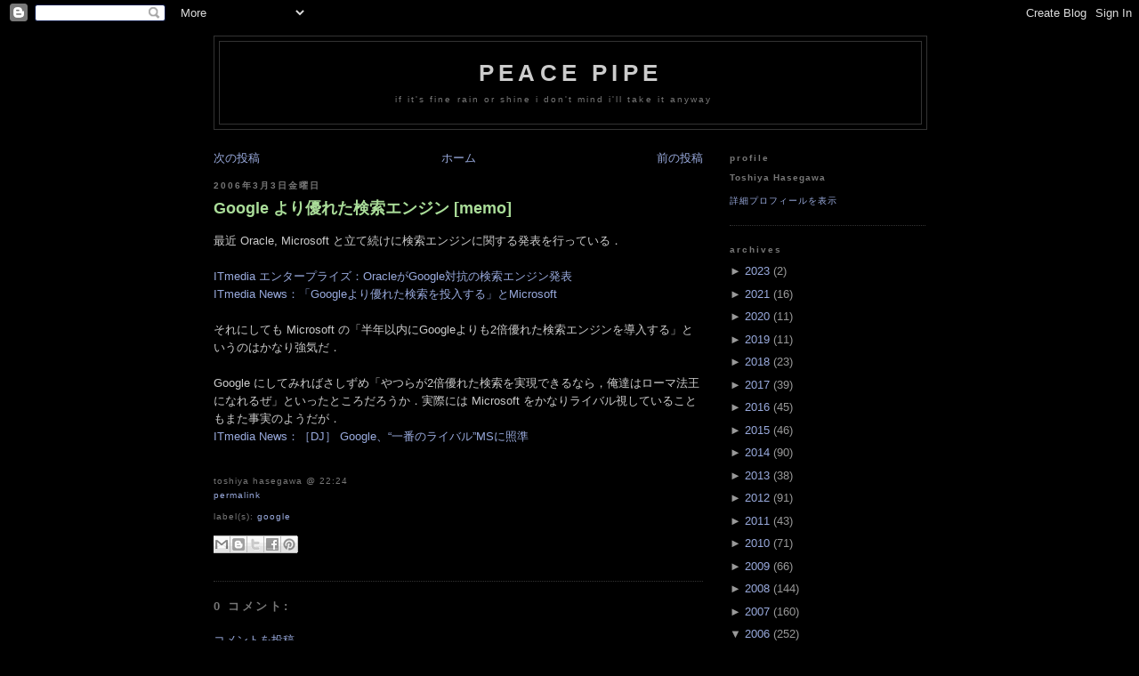

--- FILE ---
content_type: text/html; charset=UTF-8
request_url: https://peacepipe.toshiville.com/2006/03/google-memo.html
body_size: 13434
content:
<!DOCTYPE html>
<html lang='ja' xml:lang='ja' xmlns='http://www.w3.org/1999/xhtml' xmlns:b='http://www.google.com/2005/gml/b' xmlns:data='http://www.google.com/2005/gml/data' xmlns:expr='http://www.google.com/2005/gml/expr'>
<head>
<link href='https://www.blogger.com/static/v1/widgets/2944754296-widget_css_bundle.css' rel='stylesheet' type='text/css'/>
<meta content='text/html; charset=UTF-8' http-equiv='Content-Type'/>
<meta content='blogger' name='generator'/>
<link href='https://peacepipe.toshiville.com/favicon.ico' rel='icon' type='image/x-icon'/>
<link href='https://peacepipe.toshiville.com/2006/03/google-memo.html' rel='canonical'/>
<link rel="alternate" type="application/atom+xml" title="Peace Pipe - Atom" href="https://peacepipe.toshiville.com/feeds/posts/default" />
<link rel="alternate" type="application/rss+xml" title="Peace Pipe - RSS" href="https://peacepipe.toshiville.com/feeds/posts/default?alt=rss" />
<link rel="service.post" type="application/atom+xml" title="Peace Pipe - Atom" href="https://www.blogger.com/feeds/20698238/posts/default" />

<link rel="alternate" type="application/atom+xml" title="Peace Pipe - Atom" href="https://peacepipe.toshiville.com/feeds/114139295259256227/comments/default" />
<!--Can't find substitution for tag [blog.ieCssRetrofitLinks]-->
<meta content='https://peacepipe.toshiville.com/2006/03/google-memo.html' property='og:url'/>
<meta content='Google より優れた検索エンジン [memo]' property='og:title'/>
<meta content=' 最近 Oracle, Microsoft と立て続けに検索エンジンに関する発表を行っている．   ITmedia エンタープライズ：OracleがGoogle対抗の検索エンジン発表  ITmedia News：「Googleより優れた検索を投入する」とMicrosoft   そ...' property='og:description'/>
<!-- Google Sitemaps -->
<meta content='SyCGV+v2RrMuJHSLv28J5lDCtBJTHBxN/zn7q5+Ld54=' name='verify-v1'/>
<!-- HaloScan -->
<!-- <script src='http://www.haloscan.com/load/peacepipe' type='text/javascript'/> -->
<title>Peace Pipe: Google より優れた検索エンジン [memo]</title>
<!-- skin {{{ -->
<style id='page-skin-1' type='text/css'><!--
/*
/* variable definitions {{{ */
/*
<Variable name="bgcolor" description="Page Background Color"
type="color" default="#000">
<Variable name="textcolor" description="Text Color"
type="color" default="#ccc">
<Variable name="linkcolor" description="Link Color"
type="color" default="#9ad">
<Variable name="pagetitlecolor" description="Blog Title Color"
type="color" default="#ccc">
<Variable name="descriptioncolor" description="Blog Description Color"
type="color" default="#777">
<Variable name="titlecolor" description="Post Title Color"
type="color" default="#ad9">
<Variable name="bordercolor" description="Border Color"
type="color" default="#333">
<Variable name="sidebarcolor" description="Sidebar Title Color"
type="color" default="#777">
<Variable name="sidebartextcolor" description="Sidebar Text Color"
type="color" default="#999">
<Variable name="visitedlinkcolor" description="Visited Link Color"
type="color" default="#a7a">
<Variable name="bodyfont" description="Text Font"
type="font" default="normal normal 100% 'Trebuchet MS',Trebuchet,Verdana,Sans-serif">
<Variable name="headerfont" description="Sidebar Title Font"
type="font"
default="normal bold 78% 'Trebuchet MS',Trebuchet,Arial,Verdana,Sans-serif">
<Variable name="pagetitlefont" description="Blog Title Font"
type="font"
default="normal bold 200% 'Trebuchet MS',Trebuchet,Verdana,Sans-serif">
<Variable name="descriptionfont" description="Blog Description Font"
type="font"
default="normal normal 78% 'Trebuchet MS', Trebuchet, Verdana, Sans-serif">
<Variable name="postfooterfont" description="Post Footer Font"
type="font"
default="normal normal 78% 'Trebuchet MS', Trebuchet, Arial, Verdana, Sans-serif">
*/
/* }}} variable definitions */
body {
background: #000000;
margin: 0;
color: #cccccc;
/*
font-family: 'ヒラギノ角ゴ Pro W3','Hiragino Kaku Gothic Pro','メイリオ',Meiryo,'ＭＳ Ｐゴシック',sans-serif;
*/
font: 13px "Lucida Grande","Trebuchet MS",Trebuchet,Verdana,sans-serif;
*font-size: small;
*font: x-small;
text-align: center;
}
a:link {
color: #99aadd;
text-decoration: none;
}
a:visited {
color: #aa77aa;
text-decoration: none;
}
a:hover {
color: #aadd99;
text-decoration: underline;
}
a img {
border-width: 0;
}
/* header {{{ */
#header-wrapper {
/*
width: 660px;
*/
width: 800px;
margin: 0 auto 10px;
border: 1px solid #333333;
}
#header {
margin: 5px;
border: 1px solid #333333;
text-align: center;
color: #cccccc;
}
#header h1 {
margin: 5px 5px 0;
padding: 15px 20px .25em;
line-height: 1.2em;
text-transform: uppercase;
letter-spacing: .2em;
font: normal bold 200% 'Trebuchet MS',Trebuchet,Verdana,Sans-serif;
}
#header a {
color: #cccccc;
text-decoration: none;
}
#header a:hover {
color: #cccccc;
}
#header .description {
margin: 0 5px 5px;
padding: 0 20px 15px;
max-width: 700px;
/*
text-transform: uppercase;
*/
text-transform: lowercase;
letter-spacing: .2em;
line-height: 1.4em;
/*
font: normal normal 78% 'Trebuchet MS', Trebuchet, Verdana, Sans-serif;
*/
font: 78%/1.4em "Lucida Grande","Trebuchet MS",Trebuchet,Arial,Verdana,sans-serif;
color: #777777;
}
/* }}} header */
/* outer-wrapper {{{ */
#outer-wrapper {
/*
width: 660px;
*/
width: 800px;
margin: 0 auto;
padding: 10px;
text-align: left;
font: normal normal 100% 'Trebuchet MS',Trebuchet,Verdana,Sans-serif;
}
#main-wrapper {
/*
width: 410px;
*/
width: 550px;
float: left;
word-wrap: break-word; /* fix for long text breaking sidebar float in IE */
overflow: hidden;      /* fix for long non-text content breaking IE sidebar float */
}
#sidebar-wrapper {
width: 220px;
float: right;
word-wrap: break-word; /* fix for long text breaking sidebar float in IE */
overflow: hidden;      /* fix for long non-text content breaking IE sidebar float */
}
/* }}} outer-wrapper */
/* headings {{{ */
h2 {
margin: 1.5em 0 .75em;
/*
font: normal bold 78% 'Trebuchet MS',Trebuchet,Arial,Verdana,Sans-serif;
*/
font: bold 78%/1.4em "Lucida Grande","Trebuchet MS",Trebuchet,Arial,Verdana,sans-serif;
line-height: 1.4em;
/*
text-transform: uppercase;
*/
text-transform: lowercase;
letter-spacing: .2em;
color: #777777;
}
/* }}} headings */
/* posts {{{ */
h2.date-header {
margin: 1.5em 0 .5em;
}
.post {
margin: .5em 0 1.5em;
border-bottom: 1px dotted #333333;
padding-bottom: 1.5em;
}
.post h3 {
margin: .25em 0 0;
padding: 0 0 4px;
font-size: 140%;
font-weight: normal;
line-height: 1.4em;
color: #aadd99;
}
.post h3 a, .post h3 a:visited, .post h3 strong {
display: block;
text-decoration: none;
color: #aadd99;
font-weight: bold;
}
.post h3 strong, .post h3 a:hover {
/*
color: #cccccc;
*/
}
.post p {
margin: 0 0 .75em;
line-height: 1.6em;
}
.post-footer {
margin: .75em 0;
color: #777777;
/*
text-transform: uppercase;
*/
text-transform: lowercase;
letter-spacing: .1em;
/*
font: normal normal 78% 'Trebuchet MS', Trebuchet, Arial, Verdana, Sans-serif;
*/
font: 78%/1.4em "Lucida Grande","Trebuchet MS",Trebuchet,Arial,Verdana,sans-serif;
line-height: 1.4em;
}
.comment-link {
margin-left: .6em;
}
.post img {
padding: 4px;
border: 1px solid #333333;
}
.post blockquote {
/*
margin: 1em 20px;
*/
padding: 5px 0;
border: 1px solid #dec;
border-width: 1px 0;
}
.post blockquote p {
margin: .75em 0;
}
/* }}} posts */
/* comments {{{ */
#comments h4 {
margin: 1em 0;
font-weight: bold;
line-height: 1.4em;
/*
text-transform: uppercase;
*/
text-transform: lowercase;
letter-spacing: .2em;
color: #777777;
}
#comments-block {
margin: 1em 0 1.5em;
line-height: 1.6em;
}
#comments-block .comment-author {
margin: .5em 0;
}
#comments-block .comment-body {
margin: .25em 0 0;
}
#comments-block .comment-footer {
margin: -.25em 0 2em;
line-height: 1.4em;
/*
text-transform: uppercase;
*/
text-transform: lowercase;
letter-spacing: .1em;
}
#comments-block .comment-body p {
margin: 0 0 .75em;
}
.deleted-comment {
font-style: italic;
color: gray;
}
.feed-links {
clear: both;
line-height: 2.5em;
}
#blog-pager-newer-link {
float: left;
}
#blog-pager-older-link {
float: right;
}
#blog-pager {
text-align: center;
text-transform: lowercase;
}
/* }}} comments */
/* sidebar content {{{ */
.sidebar {
color: #999999;
line-height: 1.5em;
}
.sidebar ul {
list-style: none;
margin: 0 0 0;
padding: 0 0 0;
}
.sidebar li {
margin: 0;
padding: 0 0 .25em 15px;
text-indent: -15px;
line-height: 1.5em;
}
.sidebar .widget, .main .widget {
border-bottom: 1px dotted #333333;
margin: 0 0 1.5em;
padding: 0 0 1.5em;
}
.main .Blog {
border-bottom-width: 0;
}
/* }}} sidebar content */
/* profile {{{ */
.profile-img {
float: left;
margin: 0 5px 5px 0;
padding: 4px;
border: 1px solid #333333;
}
.profile-data {
margin: 0;
/*
text-transform: uppercase;
*/
letter-spacing: .1em;
/*
font: normal normal 78% 'Trebuchet MS', Trebuchet, Arial, Verdana, Sans-serif;
*/
font: bold 78%/1.6em "Lucida Grande","Trebuchet MS",Trebuchet,Arial,Verdana,sans-serif;
color: #777777;
font-weight: bold;
line-height: 1.6em;
}
.profile-datablock {
margin: .5em 0 .5em;
}
.profile-textblock {
margin: 0.5em 0;
line-height: 1.6em;
}
.profile-link {
/*
font: normal normal 78% 'Trebuchet MS', Trebuchet, Arial, Verdana, Sans-serif;
*/
font: 78%/1.4em "Lucida Grande","Trebuchet MS",Trebuchet,Arial,Verdana,sans-serif;
/*
text-transform: uppercase;
*/
text-transform: lowercase;
letter-spacing: .1em;
}
/* }}} profile */
/* footer {{{ */
#footer {
/*
width: 660px;
*/
width: 800px;
clear: both;
margin: 0 auto;
padding-top: 15px;
line-height: 1.6em;
/*
text-transform: uppercase;
*/
text-transform: lowercase;
letter-spacing: .1em;
text-align: center;
}
/* }}} footer */
/* page structure tweaks for layout editor wireframe {{{ */
body#layout #header {
margin-left: 0px;
margin-right: 0px;
}
/* }}} page structure tweaks for layout editor wireframe */
pre {
width: 90%;
margin: 1.5em auto;
padding: 1em;
line-height: 135%;
clear: both;
font-size: 90%;
overflow: auto;
_overflow: scroll;
color: white;
background-color: #333;
}

--></style>
<!-- }}} skin -->
<link href='https://www.blogger.com/dyn-css/authorization.css?targetBlogID=20698238&amp;zx=8101bcde-6a48-409f-a43c-dec117a66766' media='none' onload='if(media!=&#39;all&#39;)media=&#39;all&#39;' rel='stylesheet'/><noscript><link href='https://www.blogger.com/dyn-css/authorization.css?targetBlogID=20698238&amp;zx=8101bcde-6a48-409f-a43c-dec117a66766' rel='stylesheet'/></noscript>
<meta name='google-adsense-platform-account' content='ca-host-pub-1556223355139109'/>
<meta name='google-adsense-platform-domain' content='blogspot.com'/>

<!-- data-ad-client=ca-pub-8479492803786931 -->

</head>
<body>
<div class='navbar section' id='navbar'><div class='widget Navbar' data-version='1' id='Navbar1'><script type="text/javascript">
    function setAttributeOnload(object, attribute, val) {
      if(window.addEventListener) {
        window.addEventListener('load',
          function(){ object[attribute] = val; }, false);
      } else {
        window.attachEvent('onload', function(){ object[attribute] = val; });
      }
    }
  </script>
<div id="navbar-iframe-container"></div>
<script type="text/javascript" src="https://apis.google.com/js/platform.js"></script>
<script type="text/javascript">
      gapi.load("gapi.iframes:gapi.iframes.style.bubble", function() {
        if (gapi.iframes && gapi.iframes.getContext) {
          gapi.iframes.getContext().openChild({
              url: 'https://www.blogger.com/navbar/20698238?po\x3d114139295259256227\x26origin\x3dhttps://peacepipe.toshiville.com',
              where: document.getElementById("navbar-iframe-container"),
              id: "navbar-iframe"
          });
        }
      });
    </script><script type="text/javascript">
(function() {
var script = document.createElement('script');
script.type = 'text/javascript';
script.src = '//pagead2.googlesyndication.com/pagead/js/google_top_exp.js';
var head = document.getElementsByTagName('head')[0];
if (head) {
head.appendChild(script);
}})();
</script>
</div></div>
<div id='outer-wrapper'><div id='wrap2'>
<!-- skip links for text browsers -->
<span id='skiplinks' style='display:none;'>
<a href='#main'>skip to main </a> |
    <a href='#sidebar'>skip to sidebar</a>
</span>
<!-- header-wrapper {{{ -->
<div id='header-wrapper'>
<div class='header section' id='header'><div class='widget Header' data-version='1' id='Header1'>
<div class='titlewrapper'>
<h1 class='title'>
<a href='https://peacepipe.toshiville.com/'>Peace Pipe</a>
</h1>
</div>
<div class='descriptionwrapper'>
<p class='description'><span>If it's fine rain or shine I don't mind I'll take it anyway</span></p>
</div>
</div></div>
</div>
<!-- }}} header-wrapper -->
<!-- content-wrapper {{{ -->
<div id='content-wrapper'>
<!-- main-wrapper {{{ -->
<div id='main-wrapper'>
<div class='main section' id='main'><div class='widget Blog' data-version='1' id='Blog1'>
<div id='blog-contents'>
<div class='blog-pager' id='blog-pager'>
<span id='blog-pager-newer-link'>
<a class='blog-pager-newer-link' href='https://peacepipe.toshiville.com/2006/03/memo.html' id='Blog1_blog-pager-newer-link' title='次の投稿'>次の投稿</a>
</span>
<span id='blog-pager-older-link'>
<a class='blog-pager-older-link' href='https://peacepipe.toshiville.com/2006/03/itunes-mac.html' id='Blog1_blog-pager-older-link' title='前の投稿'>前の投稿</a>
</span>
<a class='home-link' href='https://peacepipe.toshiville.com/'>ホーム</a>
</div>
<div class='clear'></div>
</div>
<div class='blog-posts'>
<h2 class='date-header'>2006年3月3日金曜日</h2>
<div class='post'>
<a name='114139295259256227'></a>
<h3 class='post-title'>
<a href='https://peacepipe.toshiville.com/2006/03/google-memo.html'>Google より優れた検索エンジン [memo]</a>
</h3>
<div class='post-header-line-1'></div>
<div class='post-body'>
<p><p>
最近 Oracle, Microsoft と立て続けに検索エンジンに関する発表を行っている&#65294;<br>
<br>
<a href="http://www.itmedia.co.jp/enterprise/articles/0603/02/news060.html">ITmedia エンタープライズ&#65306;OracleがGoogle対抗の検索エンジン発表</a><br>
<a href="http://www.itmedia.co.jp/news/articles/0603/02/news016.html">ITmedia News&#65306;&#12300;Googleより優れた検索を投入する&#12301;とMicrosoft</a><br>
<br>
それにしても Microsoft の&#12300;半年以内にGoogleよりも2倍優れた検索エンジンを導入する&#12301;というのはかなり強気だ&#65294;<br>
<br>
Google にしてみればさしずめ&#12300;やつらが2倍優れた検索を実現できるなら&#65292;俺達はローマ法王になれるぜ&#12301;といったところだろうか&#65294;実際には Microsoft をかなりライバル視していることもまた事実のようだが&#65294;<br>
<a href="http://www.itmedia.co.jp/news/articles/0603/03/news027.html">ITmedia News&#65306;&#65339;DJ&#65341; Google&#12289;&#8220;一番のライバル&#8221;MSに照準</a><br>
</p></p>
<div style='clear: both;'></div>
</div>
<br/>
<div class='post-footer'>
<p class='post-footer-line post-footer-line-1'>
<span class='post-author'>
Toshiya Hasegawa
</span>
<span class='post-timestamp'>
@
22:24<br/>
</span>
<span>
<a class='timestamp-link' href='https://peacepipe.toshiville.com/2006/03/google-memo.html' title='permanent link'>Permalink</a>
</span>
<span class='post-comment-link'>
</span>
<span class='post-backlinks post-comment-link'>
</span>
<span class='post-icons'>
<span class='item-control blog-admin pid-1825589319'>
<a href='https://www.blogger.com/post-edit.g?blogID=20698238&postID=114139295259256227&from=pencil' title='投稿を編集'>
<span class='quick-edit-icon'>&#160;</span>
</a>
</span>
</span></p>
<p class='post-footer-line post-footer-line-2'>
<span class='post-labels'>
label(s):
<a href='https://peacepipe.toshiville.com/search/label/google' rel='tag'>google</a>
</span></p>
<p class='post-footer-line post-footer-line-3'>
<span class='post-sharebuttons'>
<div class='post-share-buttons'>
<a class='goog-inline-block share-button sb-email' href='https://www.blogger.com/share-post.g?blogID=20698238&postID=114139295259256227&target=email' target='_blank' title='メールで送信'><span class='share-button-link-text'>メールで送信</span></a><a class='goog-inline-block share-button sb-blog' href='https://www.blogger.com/share-post.g?blogID=20698238&postID=114139295259256227&target=blog' onclick='window.open(this.href, "_blank", "height=270,width=475"); return false;' target='_blank' title='BlogThis!'><span class='share-button-link-text'>BlogThis!</span></a><a class='goog-inline-block share-button sb-twitter' href='https://www.blogger.com/share-post.g?blogID=20698238&postID=114139295259256227&target=twitter' target='_blank' title='X で共有'><span class='share-button-link-text'>X で共有</span></a><a class='goog-inline-block share-button sb-facebook' href='https://www.blogger.com/share-post.g?blogID=20698238&postID=114139295259256227&target=facebook' onclick='window.open(this.href, "_blank", "height=430,width=640"); return false;' target='_blank' title='Facebook で共有する'><span class='share-button-link-text'>Facebook で共有する</span></a><a class='goog-inline-block share-button sb-pinterest' href='https://www.blogger.com/share-post.g?blogID=20698238&postID=114139295259256227&target=pinterest' target='_blank' title='Pinterest に共有'><span class='share-button-link-text'>Pinterest に共有</span></a>
</div>
</span></p>
</div>
</div>
<div class='comments' id='comments'>
<a name='comments'></a>
<h4>
0
コメント:
                
</h4>
<dl id='comments-block'>
</dl>
<p class='comment-footer'>
<a href='https://www.blogger.com/comment/fullpage/post/20698238/114139295259256227' onclick='javascript:window.open(this.href, "bloggerPopup", "toolbar=0,location=0,statusbar=1,menubar=0,scrollbars=yes,width=640,height=500"); return false;'>コメントを投稿</a>
</p>
<div id='backlinks-container'>
<div id='Blog1_backlinks-container'>
</div>
</div>
</div>
</div>
<div class='blog-pager' id='blog-pager'>
<span id='blog-pager-newer-link'>
<a class='blog-pager-newer-link' href='https://peacepipe.toshiville.com/2006/03/memo.html' id='Blog1_blog-pager-newer-link' title='次の投稿'>次の投稿</a>
</span>
<span id='blog-pager-older-link'>
<a class='blog-pager-older-link' href='https://peacepipe.toshiville.com/2006/03/itunes-mac.html' id='Blog1_blog-pager-older-link' title='前の投稿'>前の投稿</a>
</span>
<a class='home-link' href='https://peacepipe.toshiville.com/'>ホーム</a>
</div>
<div class='clear'></div>
<div class='post-feeds'>
<div class='feed-links'>
登録:
<a class='feed-link' href='https://peacepipe.toshiville.com/feeds/114139295259256227/comments/default' target='_blank' type='application/atom+xml'>コメントの投稿 (Atom)</a>
</div>
</div>
</div></div>
</div>
<!-- }}} main-wrapper -->
<!-- sidebar-wrapper {{{ -->
<div id='sidebar-wrapper'>
<div class='sidebar section' id='sidebar'><div class='widget Profile' data-version='1' id='Profile1'>
<h2>profile</h2>
<div class='widget-content'>
<dl class='profile-datablock'>
<dt class='profile-data'>Toshiya Hasegawa</dt>
</dl>
<a class='profile-link' href='https://www.blogger.com/profile/07861046321399030443'>詳細プロフィールを表示</a>
</div>
<div class='clear'></div>
</div><div class='widget BlogArchive' data-version='1' id='BlogArchive1'>
<h2>archives</h2>
<div class='widget-content'>
<div id='ArchiveList'>
<div id='BlogArchive1_ArchiveList'>
<ul>
<li class='archivedate collapsed'>
<a class='toggle' href='//peacepipe.toshiville.com/2006/03/google-memo.html?widgetType=BlogArchive&widgetId=BlogArchive1&action=toggle&dir=open&toggle=YEARLY-1672498800000&toggleopen=MONTHLY-1141138800000'>
<span class='zippy'>&#9658; </span>
</a>
<a class='post-count-link' href='https://peacepipe.toshiville.com/2023/'>2023</a>
                (<span class='post-count'>2</span>)
                
<ul>
<li class='archivedate collapsed'>
<a class='toggle' href='//peacepipe.toshiville.com/2006/03/google-memo.html?widgetType=BlogArchive&widgetId=BlogArchive1&action=toggle&dir=open&toggle=MONTHLY-1677596400000&toggleopen=MONTHLY-1141138800000'>
<span class='zippy'>&#9658; </span>
</a>
<a class='post-count-link' href='https://peacepipe.toshiville.com/2023/03/'>3月</a>
                (<span class='post-count'>1</span>)
                
</li>
</ul>
<ul>
<li class='archivedate collapsed'>
<a class='toggle' href='//peacepipe.toshiville.com/2006/03/google-memo.html?widgetType=BlogArchive&widgetId=BlogArchive1&action=toggle&dir=open&toggle=MONTHLY-1672498800000&toggleopen=MONTHLY-1141138800000'>
<span class='zippy'>&#9658; </span>
</a>
<a class='post-count-link' href='https://peacepipe.toshiville.com/2023/01/'>1月</a>
                (<span class='post-count'>1</span>)
                
</li>
</ul>
</li>
</ul>
<ul>
<li class='archivedate collapsed'>
<a class='toggle' href='//peacepipe.toshiville.com/2006/03/google-memo.html?widgetType=BlogArchive&widgetId=BlogArchive1&action=toggle&dir=open&toggle=YEARLY-1609426800000&toggleopen=MONTHLY-1141138800000'>
<span class='zippy'>&#9658; </span>
</a>
<a class='post-count-link' href='https://peacepipe.toshiville.com/2021/'>2021</a>
                (<span class='post-count'>16</span>)
                
<ul>
<li class='archivedate collapsed'>
<a class='toggle' href='//peacepipe.toshiville.com/2006/03/google-memo.html?widgetType=BlogArchive&widgetId=BlogArchive1&action=toggle&dir=open&toggle=MONTHLY-1638284400000&toggleopen=MONTHLY-1141138800000'>
<span class='zippy'>&#9658; </span>
</a>
<a class='post-count-link' href='https://peacepipe.toshiville.com/2021/12/'>12月</a>
                (<span class='post-count'>1</span>)
                
</li>
</ul>
<ul>
<li class='archivedate collapsed'>
<a class='toggle' href='//peacepipe.toshiville.com/2006/03/google-memo.html?widgetType=BlogArchive&widgetId=BlogArchive1&action=toggle&dir=open&toggle=MONTHLY-1635692400000&toggleopen=MONTHLY-1141138800000'>
<span class='zippy'>&#9658; </span>
</a>
<a class='post-count-link' href='https://peacepipe.toshiville.com/2021/11/'>11月</a>
                (<span class='post-count'>2</span>)
                
</li>
</ul>
<ul>
<li class='archivedate collapsed'>
<a class='toggle' href='//peacepipe.toshiville.com/2006/03/google-memo.html?widgetType=BlogArchive&widgetId=BlogArchive1&action=toggle&dir=open&toggle=MONTHLY-1633014000000&toggleopen=MONTHLY-1141138800000'>
<span class='zippy'>&#9658; </span>
</a>
<a class='post-count-link' href='https://peacepipe.toshiville.com/2021/10/'>10月</a>
                (<span class='post-count'>2</span>)
                
</li>
</ul>
<ul>
<li class='archivedate collapsed'>
<a class='toggle' href='//peacepipe.toshiville.com/2006/03/google-memo.html?widgetType=BlogArchive&widgetId=BlogArchive1&action=toggle&dir=open&toggle=MONTHLY-1630422000000&toggleopen=MONTHLY-1141138800000'>
<span class='zippy'>&#9658; </span>
</a>
<a class='post-count-link' href='https://peacepipe.toshiville.com/2021/09/'>9月</a>
                (<span class='post-count'>3</span>)
                
</li>
</ul>
<ul>
<li class='archivedate collapsed'>
<a class='toggle' href='//peacepipe.toshiville.com/2006/03/google-memo.html?widgetType=BlogArchive&widgetId=BlogArchive1&action=toggle&dir=open&toggle=MONTHLY-1627743600000&toggleopen=MONTHLY-1141138800000'>
<span class='zippy'>&#9658; </span>
</a>
<a class='post-count-link' href='https://peacepipe.toshiville.com/2021/08/'>8月</a>
                (<span class='post-count'>1</span>)
                
</li>
</ul>
<ul>
<li class='archivedate collapsed'>
<a class='toggle' href='//peacepipe.toshiville.com/2006/03/google-memo.html?widgetType=BlogArchive&widgetId=BlogArchive1&action=toggle&dir=open&toggle=MONTHLY-1625065200000&toggleopen=MONTHLY-1141138800000'>
<span class='zippy'>&#9658; </span>
</a>
<a class='post-count-link' href='https://peacepipe.toshiville.com/2021/07/'>7月</a>
                (<span class='post-count'>3</span>)
                
</li>
</ul>
<ul>
<li class='archivedate collapsed'>
<a class='toggle' href='//peacepipe.toshiville.com/2006/03/google-memo.html?widgetType=BlogArchive&widgetId=BlogArchive1&action=toggle&dir=open&toggle=MONTHLY-1622473200000&toggleopen=MONTHLY-1141138800000'>
<span class='zippy'>&#9658; </span>
</a>
<a class='post-count-link' href='https://peacepipe.toshiville.com/2021/06/'>6月</a>
                (<span class='post-count'>2</span>)
                
</li>
</ul>
<ul>
<li class='archivedate collapsed'>
<a class='toggle' href='//peacepipe.toshiville.com/2006/03/google-memo.html?widgetType=BlogArchive&widgetId=BlogArchive1&action=toggle&dir=open&toggle=MONTHLY-1617202800000&toggleopen=MONTHLY-1141138800000'>
<span class='zippy'>&#9658; </span>
</a>
<a class='post-count-link' href='https://peacepipe.toshiville.com/2021/04/'>4月</a>
                (<span class='post-count'>1</span>)
                
</li>
</ul>
<ul>
<li class='archivedate collapsed'>
<a class='toggle' href='//peacepipe.toshiville.com/2006/03/google-memo.html?widgetType=BlogArchive&widgetId=BlogArchive1&action=toggle&dir=open&toggle=MONTHLY-1612105200000&toggleopen=MONTHLY-1141138800000'>
<span class='zippy'>&#9658; </span>
</a>
<a class='post-count-link' href='https://peacepipe.toshiville.com/2021/02/'>2月</a>
                (<span class='post-count'>1</span>)
                
</li>
</ul>
</li>
</ul>
<ul>
<li class='archivedate collapsed'>
<a class='toggle' href='//peacepipe.toshiville.com/2006/03/google-memo.html?widgetType=BlogArchive&widgetId=BlogArchive1&action=toggle&dir=open&toggle=YEARLY-1577804400000&toggleopen=MONTHLY-1141138800000'>
<span class='zippy'>&#9658; </span>
</a>
<a class='post-count-link' href='https://peacepipe.toshiville.com/2020/'>2020</a>
                (<span class='post-count'>11</span>)
                
<ul>
<li class='archivedate collapsed'>
<a class='toggle' href='//peacepipe.toshiville.com/2006/03/google-memo.html?widgetType=BlogArchive&widgetId=BlogArchive1&action=toggle&dir=open&toggle=MONTHLY-1606748400000&toggleopen=MONTHLY-1141138800000'>
<span class='zippy'>&#9658; </span>
</a>
<a class='post-count-link' href='https://peacepipe.toshiville.com/2020/12/'>12月</a>
                (<span class='post-count'>1</span>)
                
</li>
</ul>
<ul>
<li class='archivedate collapsed'>
<a class='toggle' href='//peacepipe.toshiville.com/2006/03/google-memo.html?widgetType=BlogArchive&widgetId=BlogArchive1&action=toggle&dir=open&toggle=MONTHLY-1598886000000&toggleopen=MONTHLY-1141138800000'>
<span class='zippy'>&#9658; </span>
</a>
<a class='post-count-link' href='https://peacepipe.toshiville.com/2020/09/'>9月</a>
                (<span class='post-count'>1</span>)
                
</li>
</ul>
<ul>
<li class='archivedate collapsed'>
<a class='toggle' href='//peacepipe.toshiville.com/2006/03/google-memo.html?widgetType=BlogArchive&widgetId=BlogArchive1&action=toggle&dir=open&toggle=MONTHLY-1596207600000&toggleopen=MONTHLY-1141138800000'>
<span class='zippy'>&#9658; </span>
</a>
<a class='post-count-link' href='https://peacepipe.toshiville.com/2020/08/'>8月</a>
                (<span class='post-count'>3</span>)
                
</li>
</ul>
<ul>
<li class='archivedate collapsed'>
<a class='toggle' href='//peacepipe.toshiville.com/2006/03/google-memo.html?widgetType=BlogArchive&widgetId=BlogArchive1&action=toggle&dir=open&toggle=MONTHLY-1582988400000&toggleopen=MONTHLY-1141138800000'>
<span class='zippy'>&#9658; </span>
</a>
<a class='post-count-link' href='https://peacepipe.toshiville.com/2020/03/'>3月</a>
                (<span class='post-count'>2</span>)
                
</li>
</ul>
<ul>
<li class='archivedate collapsed'>
<a class='toggle' href='//peacepipe.toshiville.com/2006/03/google-memo.html?widgetType=BlogArchive&widgetId=BlogArchive1&action=toggle&dir=open&toggle=MONTHLY-1580482800000&toggleopen=MONTHLY-1141138800000'>
<span class='zippy'>&#9658; </span>
</a>
<a class='post-count-link' href='https://peacepipe.toshiville.com/2020/02/'>2月</a>
                (<span class='post-count'>1</span>)
                
</li>
</ul>
<ul>
<li class='archivedate collapsed'>
<a class='toggle' href='//peacepipe.toshiville.com/2006/03/google-memo.html?widgetType=BlogArchive&widgetId=BlogArchive1&action=toggle&dir=open&toggle=MONTHLY-1577804400000&toggleopen=MONTHLY-1141138800000'>
<span class='zippy'>&#9658; </span>
</a>
<a class='post-count-link' href='https://peacepipe.toshiville.com/2020/01/'>1月</a>
                (<span class='post-count'>3</span>)
                
</li>
</ul>
</li>
</ul>
<ul>
<li class='archivedate collapsed'>
<a class='toggle' href='//peacepipe.toshiville.com/2006/03/google-memo.html?widgetType=BlogArchive&widgetId=BlogArchive1&action=toggle&dir=open&toggle=YEARLY-1546268400000&toggleopen=MONTHLY-1141138800000'>
<span class='zippy'>&#9658; </span>
</a>
<a class='post-count-link' href='https://peacepipe.toshiville.com/2019/'>2019</a>
                (<span class='post-count'>11</span>)
                
<ul>
<li class='archivedate collapsed'>
<a class='toggle' href='//peacepipe.toshiville.com/2006/03/google-memo.html?widgetType=BlogArchive&widgetId=BlogArchive1&action=toggle&dir=open&toggle=MONTHLY-1572534000000&toggleopen=MONTHLY-1141138800000'>
<span class='zippy'>&#9658; </span>
</a>
<a class='post-count-link' href='https://peacepipe.toshiville.com/2019/11/'>11月</a>
                (<span class='post-count'>1</span>)
                
</li>
</ul>
<ul>
<li class='archivedate collapsed'>
<a class='toggle' href='//peacepipe.toshiville.com/2006/03/google-memo.html?widgetType=BlogArchive&widgetId=BlogArchive1&action=toggle&dir=open&toggle=MONTHLY-1569855600000&toggleopen=MONTHLY-1141138800000'>
<span class='zippy'>&#9658; </span>
</a>
<a class='post-count-link' href='https://peacepipe.toshiville.com/2019/10/'>10月</a>
                (<span class='post-count'>1</span>)
                
</li>
</ul>
<ul>
<li class='archivedate collapsed'>
<a class='toggle' href='//peacepipe.toshiville.com/2006/03/google-memo.html?widgetType=BlogArchive&widgetId=BlogArchive1&action=toggle&dir=open&toggle=MONTHLY-1567263600000&toggleopen=MONTHLY-1141138800000'>
<span class='zippy'>&#9658; </span>
</a>
<a class='post-count-link' href='https://peacepipe.toshiville.com/2019/09/'>9月</a>
                (<span class='post-count'>1</span>)
                
</li>
</ul>
<ul>
<li class='archivedate collapsed'>
<a class='toggle' href='//peacepipe.toshiville.com/2006/03/google-memo.html?widgetType=BlogArchive&widgetId=BlogArchive1&action=toggle&dir=open&toggle=MONTHLY-1564585200000&toggleopen=MONTHLY-1141138800000'>
<span class='zippy'>&#9658; </span>
</a>
<a class='post-count-link' href='https://peacepipe.toshiville.com/2019/08/'>8月</a>
                (<span class='post-count'>2</span>)
                
</li>
</ul>
<ul>
<li class='archivedate collapsed'>
<a class='toggle' href='//peacepipe.toshiville.com/2006/03/google-memo.html?widgetType=BlogArchive&widgetId=BlogArchive1&action=toggle&dir=open&toggle=MONTHLY-1561906800000&toggleopen=MONTHLY-1141138800000'>
<span class='zippy'>&#9658; </span>
</a>
<a class='post-count-link' href='https://peacepipe.toshiville.com/2019/07/'>7月</a>
                (<span class='post-count'>1</span>)
                
</li>
</ul>
<ul>
<li class='archivedate collapsed'>
<a class='toggle' href='//peacepipe.toshiville.com/2006/03/google-memo.html?widgetType=BlogArchive&widgetId=BlogArchive1&action=toggle&dir=open&toggle=MONTHLY-1554044400000&toggleopen=MONTHLY-1141138800000'>
<span class='zippy'>&#9658; </span>
</a>
<a class='post-count-link' href='https://peacepipe.toshiville.com/2019/04/'>4月</a>
                (<span class='post-count'>3</span>)
                
</li>
</ul>
<ul>
<li class='archivedate collapsed'>
<a class='toggle' href='//peacepipe.toshiville.com/2006/03/google-memo.html?widgetType=BlogArchive&widgetId=BlogArchive1&action=toggle&dir=open&toggle=MONTHLY-1551366000000&toggleopen=MONTHLY-1141138800000'>
<span class='zippy'>&#9658; </span>
</a>
<a class='post-count-link' href='https://peacepipe.toshiville.com/2019/03/'>3月</a>
                (<span class='post-count'>2</span>)
                
</li>
</ul>
</li>
</ul>
<ul>
<li class='archivedate collapsed'>
<a class='toggle' href='//peacepipe.toshiville.com/2006/03/google-memo.html?widgetType=BlogArchive&widgetId=BlogArchive1&action=toggle&dir=open&toggle=YEARLY-1514732400000&toggleopen=MONTHLY-1141138800000'>
<span class='zippy'>&#9658; </span>
</a>
<a class='post-count-link' href='https://peacepipe.toshiville.com/2018/'>2018</a>
                (<span class='post-count'>23</span>)
                
<ul>
<li class='archivedate collapsed'>
<a class='toggle' href='//peacepipe.toshiville.com/2006/03/google-memo.html?widgetType=BlogArchive&widgetId=BlogArchive1&action=toggle&dir=open&toggle=MONTHLY-1540998000000&toggleopen=MONTHLY-1141138800000'>
<span class='zippy'>&#9658; </span>
</a>
<a class='post-count-link' href='https://peacepipe.toshiville.com/2018/11/'>11月</a>
                (<span class='post-count'>1</span>)
                
</li>
</ul>
<ul>
<li class='archivedate collapsed'>
<a class='toggle' href='//peacepipe.toshiville.com/2006/03/google-memo.html?widgetType=BlogArchive&widgetId=BlogArchive1&action=toggle&dir=open&toggle=MONTHLY-1538319600000&toggleopen=MONTHLY-1141138800000'>
<span class='zippy'>&#9658; </span>
</a>
<a class='post-count-link' href='https://peacepipe.toshiville.com/2018/10/'>10月</a>
                (<span class='post-count'>2</span>)
                
</li>
</ul>
<ul>
<li class='archivedate collapsed'>
<a class='toggle' href='//peacepipe.toshiville.com/2006/03/google-memo.html?widgetType=BlogArchive&widgetId=BlogArchive1&action=toggle&dir=open&toggle=MONTHLY-1535727600000&toggleopen=MONTHLY-1141138800000'>
<span class='zippy'>&#9658; </span>
</a>
<a class='post-count-link' href='https://peacepipe.toshiville.com/2018/09/'>9月</a>
                (<span class='post-count'>2</span>)
                
</li>
</ul>
<ul>
<li class='archivedate collapsed'>
<a class='toggle' href='//peacepipe.toshiville.com/2006/03/google-memo.html?widgetType=BlogArchive&widgetId=BlogArchive1&action=toggle&dir=open&toggle=MONTHLY-1533049200000&toggleopen=MONTHLY-1141138800000'>
<span class='zippy'>&#9658; </span>
</a>
<a class='post-count-link' href='https://peacepipe.toshiville.com/2018/08/'>8月</a>
                (<span class='post-count'>3</span>)
                
</li>
</ul>
<ul>
<li class='archivedate collapsed'>
<a class='toggle' href='//peacepipe.toshiville.com/2006/03/google-memo.html?widgetType=BlogArchive&widgetId=BlogArchive1&action=toggle&dir=open&toggle=MONTHLY-1530370800000&toggleopen=MONTHLY-1141138800000'>
<span class='zippy'>&#9658; </span>
</a>
<a class='post-count-link' href='https://peacepipe.toshiville.com/2018/07/'>7月</a>
                (<span class='post-count'>2</span>)
                
</li>
</ul>
<ul>
<li class='archivedate collapsed'>
<a class='toggle' href='//peacepipe.toshiville.com/2006/03/google-memo.html?widgetType=BlogArchive&widgetId=BlogArchive1&action=toggle&dir=open&toggle=MONTHLY-1527778800000&toggleopen=MONTHLY-1141138800000'>
<span class='zippy'>&#9658; </span>
</a>
<a class='post-count-link' href='https://peacepipe.toshiville.com/2018/06/'>6月</a>
                (<span class='post-count'>2</span>)
                
</li>
</ul>
<ul>
<li class='archivedate collapsed'>
<a class='toggle' href='//peacepipe.toshiville.com/2006/03/google-memo.html?widgetType=BlogArchive&widgetId=BlogArchive1&action=toggle&dir=open&toggle=MONTHLY-1525100400000&toggleopen=MONTHLY-1141138800000'>
<span class='zippy'>&#9658; </span>
</a>
<a class='post-count-link' href='https://peacepipe.toshiville.com/2018/05/'>5月</a>
                (<span class='post-count'>2</span>)
                
</li>
</ul>
<ul>
<li class='archivedate collapsed'>
<a class='toggle' href='//peacepipe.toshiville.com/2006/03/google-memo.html?widgetType=BlogArchive&widgetId=BlogArchive1&action=toggle&dir=open&toggle=MONTHLY-1522508400000&toggleopen=MONTHLY-1141138800000'>
<span class='zippy'>&#9658; </span>
</a>
<a class='post-count-link' href='https://peacepipe.toshiville.com/2018/04/'>4月</a>
                (<span class='post-count'>2</span>)
                
</li>
</ul>
<ul>
<li class='archivedate collapsed'>
<a class='toggle' href='//peacepipe.toshiville.com/2006/03/google-memo.html?widgetType=BlogArchive&widgetId=BlogArchive1&action=toggle&dir=open&toggle=MONTHLY-1519830000000&toggleopen=MONTHLY-1141138800000'>
<span class='zippy'>&#9658; </span>
</a>
<a class='post-count-link' href='https://peacepipe.toshiville.com/2018/03/'>3月</a>
                (<span class='post-count'>1</span>)
                
</li>
</ul>
<ul>
<li class='archivedate collapsed'>
<a class='toggle' href='//peacepipe.toshiville.com/2006/03/google-memo.html?widgetType=BlogArchive&widgetId=BlogArchive1&action=toggle&dir=open&toggle=MONTHLY-1517410800000&toggleopen=MONTHLY-1141138800000'>
<span class='zippy'>&#9658; </span>
</a>
<a class='post-count-link' href='https://peacepipe.toshiville.com/2018/02/'>2月</a>
                (<span class='post-count'>3</span>)
                
</li>
</ul>
<ul>
<li class='archivedate collapsed'>
<a class='toggle' href='//peacepipe.toshiville.com/2006/03/google-memo.html?widgetType=BlogArchive&widgetId=BlogArchive1&action=toggle&dir=open&toggle=MONTHLY-1514732400000&toggleopen=MONTHLY-1141138800000'>
<span class='zippy'>&#9658; </span>
</a>
<a class='post-count-link' href='https://peacepipe.toshiville.com/2018/01/'>1月</a>
                (<span class='post-count'>3</span>)
                
</li>
</ul>
</li>
</ul>
<ul>
<li class='archivedate collapsed'>
<a class='toggle' href='//peacepipe.toshiville.com/2006/03/google-memo.html?widgetType=BlogArchive&widgetId=BlogArchive1&action=toggle&dir=open&toggle=YEARLY-1483196400000&toggleopen=MONTHLY-1141138800000'>
<span class='zippy'>&#9658; </span>
</a>
<a class='post-count-link' href='https://peacepipe.toshiville.com/2017/'>2017</a>
                (<span class='post-count'>39</span>)
                
<ul>
<li class='archivedate collapsed'>
<a class='toggle' href='//peacepipe.toshiville.com/2006/03/google-memo.html?widgetType=BlogArchive&widgetId=BlogArchive1&action=toggle&dir=open&toggle=MONTHLY-1512054000000&toggleopen=MONTHLY-1141138800000'>
<span class='zippy'>&#9658; </span>
</a>
<a class='post-count-link' href='https://peacepipe.toshiville.com/2017/12/'>12月</a>
                (<span class='post-count'>5</span>)
                
</li>
</ul>
<ul>
<li class='archivedate collapsed'>
<a class='toggle' href='//peacepipe.toshiville.com/2006/03/google-memo.html?widgetType=BlogArchive&widgetId=BlogArchive1&action=toggle&dir=open&toggle=MONTHLY-1509462000000&toggleopen=MONTHLY-1141138800000'>
<span class='zippy'>&#9658; </span>
</a>
<a class='post-count-link' href='https://peacepipe.toshiville.com/2017/11/'>11月</a>
                (<span class='post-count'>4</span>)
                
</li>
</ul>
<ul>
<li class='archivedate collapsed'>
<a class='toggle' href='//peacepipe.toshiville.com/2006/03/google-memo.html?widgetType=BlogArchive&widgetId=BlogArchive1&action=toggle&dir=open&toggle=MONTHLY-1506783600000&toggleopen=MONTHLY-1141138800000'>
<span class='zippy'>&#9658; </span>
</a>
<a class='post-count-link' href='https://peacepipe.toshiville.com/2017/10/'>10月</a>
                (<span class='post-count'>2</span>)
                
</li>
</ul>
<ul>
<li class='archivedate collapsed'>
<a class='toggle' href='//peacepipe.toshiville.com/2006/03/google-memo.html?widgetType=BlogArchive&widgetId=BlogArchive1&action=toggle&dir=open&toggle=MONTHLY-1504191600000&toggleopen=MONTHLY-1141138800000'>
<span class='zippy'>&#9658; </span>
</a>
<a class='post-count-link' href='https://peacepipe.toshiville.com/2017/09/'>9月</a>
                (<span class='post-count'>2</span>)
                
</li>
</ul>
<ul>
<li class='archivedate collapsed'>
<a class='toggle' href='//peacepipe.toshiville.com/2006/03/google-memo.html?widgetType=BlogArchive&widgetId=BlogArchive1&action=toggle&dir=open&toggle=MONTHLY-1501513200000&toggleopen=MONTHLY-1141138800000'>
<span class='zippy'>&#9658; </span>
</a>
<a class='post-count-link' href='https://peacepipe.toshiville.com/2017/08/'>8月</a>
                (<span class='post-count'>4</span>)
                
</li>
</ul>
<ul>
<li class='archivedate collapsed'>
<a class='toggle' href='//peacepipe.toshiville.com/2006/03/google-memo.html?widgetType=BlogArchive&widgetId=BlogArchive1&action=toggle&dir=open&toggle=MONTHLY-1498834800000&toggleopen=MONTHLY-1141138800000'>
<span class='zippy'>&#9658; </span>
</a>
<a class='post-count-link' href='https://peacepipe.toshiville.com/2017/07/'>7月</a>
                (<span class='post-count'>4</span>)
                
</li>
</ul>
<ul>
<li class='archivedate collapsed'>
<a class='toggle' href='//peacepipe.toshiville.com/2006/03/google-memo.html?widgetType=BlogArchive&widgetId=BlogArchive1&action=toggle&dir=open&toggle=MONTHLY-1493564400000&toggleopen=MONTHLY-1141138800000'>
<span class='zippy'>&#9658; </span>
</a>
<a class='post-count-link' href='https://peacepipe.toshiville.com/2017/05/'>5月</a>
                (<span class='post-count'>1</span>)
                
</li>
</ul>
<ul>
<li class='archivedate collapsed'>
<a class='toggle' href='//peacepipe.toshiville.com/2006/03/google-memo.html?widgetType=BlogArchive&widgetId=BlogArchive1&action=toggle&dir=open&toggle=MONTHLY-1490972400000&toggleopen=MONTHLY-1141138800000'>
<span class='zippy'>&#9658; </span>
</a>
<a class='post-count-link' href='https://peacepipe.toshiville.com/2017/04/'>4月</a>
                (<span class='post-count'>2</span>)
                
</li>
</ul>
<ul>
<li class='archivedate collapsed'>
<a class='toggle' href='//peacepipe.toshiville.com/2006/03/google-memo.html?widgetType=BlogArchive&widgetId=BlogArchive1&action=toggle&dir=open&toggle=MONTHLY-1488294000000&toggleopen=MONTHLY-1141138800000'>
<span class='zippy'>&#9658; </span>
</a>
<a class='post-count-link' href='https://peacepipe.toshiville.com/2017/03/'>3月</a>
                (<span class='post-count'>5</span>)
                
</li>
</ul>
<ul>
<li class='archivedate collapsed'>
<a class='toggle' href='//peacepipe.toshiville.com/2006/03/google-memo.html?widgetType=BlogArchive&widgetId=BlogArchive1&action=toggle&dir=open&toggle=MONTHLY-1485874800000&toggleopen=MONTHLY-1141138800000'>
<span class='zippy'>&#9658; </span>
</a>
<a class='post-count-link' href='https://peacepipe.toshiville.com/2017/02/'>2月</a>
                (<span class='post-count'>4</span>)
                
</li>
</ul>
<ul>
<li class='archivedate collapsed'>
<a class='toggle' href='//peacepipe.toshiville.com/2006/03/google-memo.html?widgetType=BlogArchive&widgetId=BlogArchive1&action=toggle&dir=open&toggle=MONTHLY-1483196400000&toggleopen=MONTHLY-1141138800000'>
<span class='zippy'>&#9658; </span>
</a>
<a class='post-count-link' href='https://peacepipe.toshiville.com/2017/01/'>1月</a>
                (<span class='post-count'>6</span>)
                
</li>
</ul>
</li>
</ul>
<ul>
<li class='archivedate collapsed'>
<a class='toggle' href='//peacepipe.toshiville.com/2006/03/google-memo.html?widgetType=BlogArchive&widgetId=BlogArchive1&action=toggle&dir=open&toggle=YEARLY-1451574000000&toggleopen=MONTHLY-1141138800000'>
<span class='zippy'>&#9658; </span>
</a>
<a class='post-count-link' href='https://peacepipe.toshiville.com/2016/'>2016</a>
                (<span class='post-count'>45</span>)
                
<ul>
<li class='archivedate collapsed'>
<a class='toggle' href='//peacepipe.toshiville.com/2006/03/google-memo.html?widgetType=BlogArchive&widgetId=BlogArchive1&action=toggle&dir=open&toggle=MONTHLY-1480518000000&toggleopen=MONTHLY-1141138800000'>
<span class='zippy'>&#9658; </span>
</a>
<a class='post-count-link' href='https://peacepipe.toshiville.com/2016/12/'>12月</a>
                (<span class='post-count'>2</span>)
                
</li>
</ul>
<ul>
<li class='archivedate collapsed'>
<a class='toggle' href='//peacepipe.toshiville.com/2006/03/google-memo.html?widgetType=BlogArchive&widgetId=BlogArchive1&action=toggle&dir=open&toggle=MONTHLY-1477926000000&toggleopen=MONTHLY-1141138800000'>
<span class='zippy'>&#9658; </span>
</a>
<a class='post-count-link' href='https://peacepipe.toshiville.com/2016/11/'>11月</a>
                (<span class='post-count'>4</span>)
                
</li>
</ul>
<ul>
<li class='archivedate collapsed'>
<a class='toggle' href='//peacepipe.toshiville.com/2006/03/google-memo.html?widgetType=BlogArchive&widgetId=BlogArchive1&action=toggle&dir=open&toggle=MONTHLY-1475247600000&toggleopen=MONTHLY-1141138800000'>
<span class='zippy'>&#9658; </span>
</a>
<a class='post-count-link' href='https://peacepipe.toshiville.com/2016/10/'>10月</a>
                (<span class='post-count'>5</span>)
                
</li>
</ul>
<ul>
<li class='archivedate collapsed'>
<a class='toggle' href='//peacepipe.toshiville.com/2006/03/google-memo.html?widgetType=BlogArchive&widgetId=BlogArchive1&action=toggle&dir=open&toggle=MONTHLY-1472655600000&toggleopen=MONTHLY-1141138800000'>
<span class='zippy'>&#9658; </span>
</a>
<a class='post-count-link' href='https://peacepipe.toshiville.com/2016/09/'>9月</a>
                (<span class='post-count'>3</span>)
                
</li>
</ul>
<ul>
<li class='archivedate collapsed'>
<a class='toggle' href='//peacepipe.toshiville.com/2006/03/google-memo.html?widgetType=BlogArchive&widgetId=BlogArchive1&action=toggle&dir=open&toggle=MONTHLY-1469977200000&toggleopen=MONTHLY-1141138800000'>
<span class='zippy'>&#9658; </span>
</a>
<a class='post-count-link' href='https://peacepipe.toshiville.com/2016/08/'>8月</a>
                (<span class='post-count'>12</span>)
                
</li>
</ul>
<ul>
<li class='archivedate collapsed'>
<a class='toggle' href='//peacepipe.toshiville.com/2006/03/google-memo.html?widgetType=BlogArchive&widgetId=BlogArchive1&action=toggle&dir=open&toggle=MONTHLY-1467298800000&toggleopen=MONTHLY-1141138800000'>
<span class='zippy'>&#9658; </span>
</a>
<a class='post-count-link' href='https://peacepipe.toshiville.com/2016/07/'>7月</a>
                (<span class='post-count'>2</span>)
                
</li>
</ul>
<ul>
<li class='archivedate collapsed'>
<a class='toggle' href='//peacepipe.toshiville.com/2006/03/google-memo.html?widgetType=BlogArchive&widgetId=BlogArchive1&action=toggle&dir=open&toggle=MONTHLY-1464706800000&toggleopen=MONTHLY-1141138800000'>
<span class='zippy'>&#9658; </span>
</a>
<a class='post-count-link' href='https://peacepipe.toshiville.com/2016/06/'>6月</a>
                (<span class='post-count'>3</span>)
                
</li>
</ul>
<ul>
<li class='archivedate collapsed'>
<a class='toggle' href='//peacepipe.toshiville.com/2006/03/google-memo.html?widgetType=BlogArchive&widgetId=BlogArchive1&action=toggle&dir=open&toggle=MONTHLY-1462028400000&toggleopen=MONTHLY-1141138800000'>
<span class='zippy'>&#9658; </span>
</a>
<a class='post-count-link' href='https://peacepipe.toshiville.com/2016/05/'>5月</a>
                (<span class='post-count'>3</span>)
                
</li>
</ul>
<ul>
<li class='archivedate collapsed'>
<a class='toggle' href='//peacepipe.toshiville.com/2006/03/google-memo.html?widgetType=BlogArchive&widgetId=BlogArchive1&action=toggle&dir=open&toggle=MONTHLY-1459436400000&toggleopen=MONTHLY-1141138800000'>
<span class='zippy'>&#9658; </span>
</a>
<a class='post-count-link' href='https://peacepipe.toshiville.com/2016/04/'>4月</a>
                (<span class='post-count'>5</span>)
                
</li>
</ul>
<ul>
<li class='archivedate collapsed'>
<a class='toggle' href='//peacepipe.toshiville.com/2006/03/google-memo.html?widgetType=BlogArchive&widgetId=BlogArchive1&action=toggle&dir=open&toggle=MONTHLY-1456758000000&toggleopen=MONTHLY-1141138800000'>
<span class='zippy'>&#9658; </span>
</a>
<a class='post-count-link' href='https://peacepipe.toshiville.com/2016/03/'>3月</a>
                (<span class='post-count'>1</span>)
                
</li>
</ul>
<ul>
<li class='archivedate collapsed'>
<a class='toggle' href='//peacepipe.toshiville.com/2006/03/google-memo.html?widgetType=BlogArchive&widgetId=BlogArchive1&action=toggle&dir=open&toggle=MONTHLY-1454252400000&toggleopen=MONTHLY-1141138800000'>
<span class='zippy'>&#9658; </span>
</a>
<a class='post-count-link' href='https://peacepipe.toshiville.com/2016/02/'>2月</a>
                (<span class='post-count'>2</span>)
                
</li>
</ul>
<ul>
<li class='archivedate collapsed'>
<a class='toggle' href='//peacepipe.toshiville.com/2006/03/google-memo.html?widgetType=BlogArchive&widgetId=BlogArchive1&action=toggle&dir=open&toggle=MONTHLY-1451574000000&toggleopen=MONTHLY-1141138800000'>
<span class='zippy'>&#9658; </span>
</a>
<a class='post-count-link' href='https://peacepipe.toshiville.com/2016/01/'>1月</a>
                (<span class='post-count'>3</span>)
                
</li>
</ul>
</li>
</ul>
<ul>
<li class='archivedate collapsed'>
<a class='toggle' href='//peacepipe.toshiville.com/2006/03/google-memo.html?widgetType=BlogArchive&widgetId=BlogArchive1&action=toggle&dir=open&toggle=YEARLY-1420038000000&toggleopen=MONTHLY-1141138800000'>
<span class='zippy'>&#9658; </span>
</a>
<a class='post-count-link' href='https://peacepipe.toshiville.com/2015/'>2015</a>
                (<span class='post-count'>46</span>)
                
<ul>
<li class='archivedate collapsed'>
<a class='toggle' href='//peacepipe.toshiville.com/2006/03/google-memo.html?widgetType=BlogArchive&widgetId=BlogArchive1&action=toggle&dir=open&toggle=MONTHLY-1448895600000&toggleopen=MONTHLY-1141138800000'>
<span class='zippy'>&#9658; </span>
</a>
<a class='post-count-link' href='https://peacepipe.toshiville.com/2015/12/'>12月</a>
                (<span class='post-count'>4</span>)
                
</li>
</ul>
<ul>
<li class='archivedate collapsed'>
<a class='toggle' href='//peacepipe.toshiville.com/2006/03/google-memo.html?widgetType=BlogArchive&widgetId=BlogArchive1&action=toggle&dir=open&toggle=MONTHLY-1446303600000&toggleopen=MONTHLY-1141138800000'>
<span class='zippy'>&#9658; </span>
</a>
<a class='post-count-link' href='https://peacepipe.toshiville.com/2015/11/'>11月</a>
                (<span class='post-count'>3</span>)
                
</li>
</ul>
<ul>
<li class='archivedate collapsed'>
<a class='toggle' href='//peacepipe.toshiville.com/2006/03/google-memo.html?widgetType=BlogArchive&widgetId=BlogArchive1&action=toggle&dir=open&toggle=MONTHLY-1443625200000&toggleopen=MONTHLY-1141138800000'>
<span class='zippy'>&#9658; </span>
</a>
<a class='post-count-link' href='https://peacepipe.toshiville.com/2015/10/'>10月</a>
                (<span class='post-count'>4</span>)
                
</li>
</ul>
<ul>
<li class='archivedate collapsed'>
<a class='toggle' href='//peacepipe.toshiville.com/2006/03/google-memo.html?widgetType=BlogArchive&widgetId=BlogArchive1&action=toggle&dir=open&toggle=MONTHLY-1441033200000&toggleopen=MONTHLY-1141138800000'>
<span class='zippy'>&#9658; </span>
</a>
<a class='post-count-link' href='https://peacepipe.toshiville.com/2015/09/'>9月</a>
                (<span class='post-count'>6</span>)
                
</li>
</ul>
<ul>
<li class='archivedate collapsed'>
<a class='toggle' href='//peacepipe.toshiville.com/2006/03/google-memo.html?widgetType=BlogArchive&widgetId=BlogArchive1&action=toggle&dir=open&toggle=MONTHLY-1438354800000&toggleopen=MONTHLY-1141138800000'>
<span class='zippy'>&#9658; </span>
</a>
<a class='post-count-link' href='https://peacepipe.toshiville.com/2015/08/'>8月</a>
                (<span class='post-count'>3</span>)
                
</li>
</ul>
<ul>
<li class='archivedate collapsed'>
<a class='toggle' href='//peacepipe.toshiville.com/2006/03/google-memo.html?widgetType=BlogArchive&widgetId=BlogArchive1&action=toggle&dir=open&toggle=MONTHLY-1435676400000&toggleopen=MONTHLY-1141138800000'>
<span class='zippy'>&#9658; </span>
</a>
<a class='post-count-link' href='https://peacepipe.toshiville.com/2015/07/'>7月</a>
                (<span class='post-count'>2</span>)
                
</li>
</ul>
<ul>
<li class='archivedate collapsed'>
<a class='toggle' href='//peacepipe.toshiville.com/2006/03/google-memo.html?widgetType=BlogArchive&widgetId=BlogArchive1&action=toggle&dir=open&toggle=MONTHLY-1433084400000&toggleopen=MONTHLY-1141138800000'>
<span class='zippy'>&#9658; </span>
</a>
<a class='post-count-link' href='https://peacepipe.toshiville.com/2015/06/'>6月</a>
                (<span class='post-count'>4</span>)
                
</li>
</ul>
<ul>
<li class='archivedate collapsed'>
<a class='toggle' href='//peacepipe.toshiville.com/2006/03/google-memo.html?widgetType=BlogArchive&widgetId=BlogArchive1&action=toggle&dir=open&toggle=MONTHLY-1430406000000&toggleopen=MONTHLY-1141138800000'>
<span class='zippy'>&#9658; </span>
</a>
<a class='post-count-link' href='https://peacepipe.toshiville.com/2015/05/'>5月</a>
                (<span class='post-count'>2</span>)
                
</li>
</ul>
<ul>
<li class='archivedate collapsed'>
<a class='toggle' href='//peacepipe.toshiville.com/2006/03/google-memo.html?widgetType=BlogArchive&widgetId=BlogArchive1&action=toggle&dir=open&toggle=MONTHLY-1427814000000&toggleopen=MONTHLY-1141138800000'>
<span class='zippy'>&#9658; </span>
</a>
<a class='post-count-link' href='https://peacepipe.toshiville.com/2015/04/'>4月</a>
                (<span class='post-count'>4</span>)
                
</li>
</ul>
<ul>
<li class='archivedate collapsed'>
<a class='toggle' href='//peacepipe.toshiville.com/2006/03/google-memo.html?widgetType=BlogArchive&widgetId=BlogArchive1&action=toggle&dir=open&toggle=MONTHLY-1425135600000&toggleopen=MONTHLY-1141138800000'>
<span class='zippy'>&#9658; </span>
</a>
<a class='post-count-link' href='https://peacepipe.toshiville.com/2015/03/'>3月</a>
                (<span class='post-count'>3</span>)
                
</li>
</ul>
<ul>
<li class='archivedate collapsed'>
<a class='toggle' href='//peacepipe.toshiville.com/2006/03/google-memo.html?widgetType=BlogArchive&widgetId=BlogArchive1&action=toggle&dir=open&toggle=MONTHLY-1422716400000&toggleopen=MONTHLY-1141138800000'>
<span class='zippy'>&#9658; </span>
</a>
<a class='post-count-link' href='https://peacepipe.toshiville.com/2015/02/'>2月</a>
                (<span class='post-count'>7</span>)
                
</li>
</ul>
<ul>
<li class='archivedate collapsed'>
<a class='toggle' href='//peacepipe.toshiville.com/2006/03/google-memo.html?widgetType=BlogArchive&widgetId=BlogArchive1&action=toggle&dir=open&toggle=MONTHLY-1420038000000&toggleopen=MONTHLY-1141138800000'>
<span class='zippy'>&#9658; </span>
</a>
<a class='post-count-link' href='https://peacepipe.toshiville.com/2015/01/'>1月</a>
                (<span class='post-count'>4</span>)
                
</li>
</ul>
</li>
</ul>
<ul>
<li class='archivedate collapsed'>
<a class='toggle' href='//peacepipe.toshiville.com/2006/03/google-memo.html?widgetType=BlogArchive&widgetId=BlogArchive1&action=toggle&dir=open&toggle=YEARLY-1388502000000&toggleopen=MONTHLY-1141138800000'>
<span class='zippy'>&#9658; </span>
</a>
<a class='post-count-link' href='https://peacepipe.toshiville.com/2014/'>2014</a>
                (<span class='post-count'>90</span>)
                
<ul>
<li class='archivedate collapsed'>
<a class='toggle' href='//peacepipe.toshiville.com/2006/03/google-memo.html?widgetType=BlogArchive&widgetId=BlogArchive1&action=toggle&dir=open&toggle=MONTHLY-1417359600000&toggleopen=MONTHLY-1141138800000'>
<span class='zippy'>&#9658; </span>
</a>
<a class='post-count-link' href='https://peacepipe.toshiville.com/2014/12/'>12月</a>
                (<span class='post-count'>21</span>)
                
</li>
</ul>
<ul>
<li class='archivedate collapsed'>
<a class='toggle' href='//peacepipe.toshiville.com/2006/03/google-memo.html?widgetType=BlogArchive&widgetId=BlogArchive1&action=toggle&dir=open&toggle=MONTHLY-1414767600000&toggleopen=MONTHLY-1141138800000'>
<span class='zippy'>&#9658; </span>
</a>
<a class='post-count-link' href='https://peacepipe.toshiville.com/2014/11/'>11月</a>
                (<span class='post-count'>20</span>)
                
</li>
</ul>
<ul>
<li class='archivedate collapsed'>
<a class='toggle' href='//peacepipe.toshiville.com/2006/03/google-memo.html?widgetType=BlogArchive&widgetId=BlogArchive1&action=toggle&dir=open&toggle=MONTHLY-1412089200000&toggleopen=MONTHLY-1141138800000'>
<span class='zippy'>&#9658; </span>
</a>
<a class='post-count-link' href='https://peacepipe.toshiville.com/2014/10/'>10月</a>
                (<span class='post-count'>15</span>)
                
</li>
</ul>
<ul>
<li class='archivedate collapsed'>
<a class='toggle' href='//peacepipe.toshiville.com/2006/03/google-memo.html?widgetType=BlogArchive&widgetId=BlogArchive1&action=toggle&dir=open&toggle=MONTHLY-1409497200000&toggleopen=MONTHLY-1141138800000'>
<span class='zippy'>&#9658; </span>
</a>
<a class='post-count-link' href='https://peacepipe.toshiville.com/2014/09/'>9月</a>
                (<span class='post-count'>4</span>)
                
</li>
</ul>
<ul>
<li class='archivedate collapsed'>
<a class='toggle' href='//peacepipe.toshiville.com/2006/03/google-memo.html?widgetType=BlogArchive&widgetId=BlogArchive1&action=toggle&dir=open&toggle=MONTHLY-1406818800000&toggleopen=MONTHLY-1141138800000'>
<span class='zippy'>&#9658; </span>
</a>
<a class='post-count-link' href='https://peacepipe.toshiville.com/2014/08/'>8月</a>
                (<span class='post-count'>3</span>)
                
</li>
</ul>
<ul>
<li class='archivedate collapsed'>
<a class='toggle' href='//peacepipe.toshiville.com/2006/03/google-memo.html?widgetType=BlogArchive&widgetId=BlogArchive1&action=toggle&dir=open&toggle=MONTHLY-1404140400000&toggleopen=MONTHLY-1141138800000'>
<span class='zippy'>&#9658; </span>
</a>
<a class='post-count-link' href='https://peacepipe.toshiville.com/2014/07/'>7月</a>
                (<span class='post-count'>7</span>)
                
</li>
</ul>
<ul>
<li class='archivedate collapsed'>
<a class='toggle' href='//peacepipe.toshiville.com/2006/03/google-memo.html?widgetType=BlogArchive&widgetId=BlogArchive1&action=toggle&dir=open&toggle=MONTHLY-1401548400000&toggleopen=MONTHLY-1141138800000'>
<span class='zippy'>&#9658; </span>
</a>
<a class='post-count-link' href='https://peacepipe.toshiville.com/2014/06/'>6月</a>
                (<span class='post-count'>2</span>)
                
</li>
</ul>
<ul>
<li class='archivedate collapsed'>
<a class='toggle' href='//peacepipe.toshiville.com/2006/03/google-memo.html?widgetType=BlogArchive&widgetId=BlogArchive1&action=toggle&dir=open&toggle=MONTHLY-1398870000000&toggleopen=MONTHLY-1141138800000'>
<span class='zippy'>&#9658; </span>
</a>
<a class='post-count-link' href='https://peacepipe.toshiville.com/2014/05/'>5月</a>
                (<span class='post-count'>5</span>)
                
</li>
</ul>
<ul>
<li class='archivedate collapsed'>
<a class='toggle' href='//peacepipe.toshiville.com/2006/03/google-memo.html?widgetType=BlogArchive&widgetId=BlogArchive1&action=toggle&dir=open&toggle=MONTHLY-1396278000000&toggleopen=MONTHLY-1141138800000'>
<span class='zippy'>&#9658; </span>
</a>
<a class='post-count-link' href='https://peacepipe.toshiville.com/2014/04/'>4月</a>
                (<span class='post-count'>5</span>)
                
</li>
</ul>
<ul>
<li class='archivedate collapsed'>
<a class='toggle' href='//peacepipe.toshiville.com/2006/03/google-memo.html?widgetType=BlogArchive&widgetId=BlogArchive1&action=toggle&dir=open&toggle=MONTHLY-1393599600000&toggleopen=MONTHLY-1141138800000'>
<span class='zippy'>&#9658; </span>
</a>
<a class='post-count-link' href='https://peacepipe.toshiville.com/2014/03/'>3月</a>
                (<span class='post-count'>3</span>)
                
</li>
</ul>
<ul>
<li class='archivedate collapsed'>
<a class='toggle' href='//peacepipe.toshiville.com/2006/03/google-memo.html?widgetType=BlogArchive&widgetId=BlogArchive1&action=toggle&dir=open&toggle=MONTHLY-1391180400000&toggleopen=MONTHLY-1141138800000'>
<span class='zippy'>&#9658; </span>
</a>
<a class='post-count-link' href='https://peacepipe.toshiville.com/2014/02/'>2月</a>
                (<span class='post-count'>2</span>)
                
</li>
</ul>
<ul>
<li class='archivedate collapsed'>
<a class='toggle' href='//peacepipe.toshiville.com/2006/03/google-memo.html?widgetType=BlogArchive&widgetId=BlogArchive1&action=toggle&dir=open&toggle=MONTHLY-1388502000000&toggleopen=MONTHLY-1141138800000'>
<span class='zippy'>&#9658; </span>
</a>
<a class='post-count-link' href='https://peacepipe.toshiville.com/2014/01/'>1月</a>
                (<span class='post-count'>3</span>)
                
</li>
</ul>
</li>
</ul>
<ul>
<li class='archivedate collapsed'>
<a class='toggle' href='//peacepipe.toshiville.com/2006/03/google-memo.html?widgetType=BlogArchive&widgetId=BlogArchive1&action=toggle&dir=open&toggle=YEARLY-1356966000000&toggleopen=MONTHLY-1141138800000'>
<span class='zippy'>&#9658; </span>
</a>
<a class='post-count-link' href='https://peacepipe.toshiville.com/2013/'>2013</a>
                (<span class='post-count'>38</span>)
                
<ul>
<li class='archivedate collapsed'>
<a class='toggle' href='//peacepipe.toshiville.com/2006/03/google-memo.html?widgetType=BlogArchive&widgetId=BlogArchive1&action=toggle&dir=open&toggle=MONTHLY-1385823600000&toggleopen=MONTHLY-1141138800000'>
<span class='zippy'>&#9658; </span>
</a>
<a class='post-count-link' href='https://peacepipe.toshiville.com/2013/12/'>12月</a>
                (<span class='post-count'>6</span>)
                
</li>
</ul>
<ul>
<li class='archivedate collapsed'>
<a class='toggle' href='//peacepipe.toshiville.com/2006/03/google-memo.html?widgetType=BlogArchive&widgetId=BlogArchive1&action=toggle&dir=open&toggle=MONTHLY-1383231600000&toggleopen=MONTHLY-1141138800000'>
<span class='zippy'>&#9658; </span>
</a>
<a class='post-count-link' href='https://peacepipe.toshiville.com/2013/11/'>11月</a>
                (<span class='post-count'>1</span>)
                
</li>
</ul>
<ul>
<li class='archivedate collapsed'>
<a class='toggle' href='//peacepipe.toshiville.com/2006/03/google-memo.html?widgetType=BlogArchive&widgetId=BlogArchive1&action=toggle&dir=open&toggle=MONTHLY-1380553200000&toggleopen=MONTHLY-1141138800000'>
<span class='zippy'>&#9658; </span>
</a>
<a class='post-count-link' href='https://peacepipe.toshiville.com/2013/10/'>10月</a>
                (<span class='post-count'>1</span>)
                
</li>
</ul>
<ul>
<li class='archivedate collapsed'>
<a class='toggle' href='//peacepipe.toshiville.com/2006/03/google-memo.html?widgetType=BlogArchive&widgetId=BlogArchive1&action=toggle&dir=open&toggle=MONTHLY-1377961200000&toggleopen=MONTHLY-1141138800000'>
<span class='zippy'>&#9658; </span>
</a>
<a class='post-count-link' href='https://peacepipe.toshiville.com/2013/09/'>9月</a>
                (<span class='post-count'>3</span>)
                
</li>
</ul>
<ul>
<li class='archivedate collapsed'>
<a class='toggle' href='//peacepipe.toshiville.com/2006/03/google-memo.html?widgetType=BlogArchive&widgetId=BlogArchive1&action=toggle&dir=open&toggle=MONTHLY-1375282800000&toggleopen=MONTHLY-1141138800000'>
<span class='zippy'>&#9658; </span>
</a>
<a class='post-count-link' href='https://peacepipe.toshiville.com/2013/08/'>8月</a>
                (<span class='post-count'>1</span>)
                
</li>
</ul>
<ul>
<li class='archivedate collapsed'>
<a class='toggle' href='//peacepipe.toshiville.com/2006/03/google-memo.html?widgetType=BlogArchive&widgetId=BlogArchive1&action=toggle&dir=open&toggle=MONTHLY-1372604400000&toggleopen=MONTHLY-1141138800000'>
<span class='zippy'>&#9658; </span>
</a>
<a class='post-count-link' href='https://peacepipe.toshiville.com/2013/07/'>7月</a>
                (<span class='post-count'>1</span>)
                
</li>
</ul>
<ul>
<li class='archivedate collapsed'>
<a class='toggle' href='//peacepipe.toshiville.com/2006/03/google-memo.html?widgetType=BlogArchive&widgetId=BlogArchive1&action=toggle&dir=open&toggle=MONTHLY-1370012400000&toggleopen=MONTHLY-1141138800000'>
<span class='zippy'>&#9658; </span>
</a>
<a class='post-count-link' href='https://peacepipe.toshiville.com/2013/06/'>6月</a>
                (<span class='post-count'>6</span>)
                
</li>
</ul>
<ul>
<li class='archivedate collapsed'>
<a class='toggle' href='//peacepipe.toshiville.com/2006/03/google-memo.html?widgetType=BlogArchive&widgetId=BlogArchive1&action=toggle&dir=open&toggle=MONTHLY-1367334000000&toggleopen=MONTHLY-1141138800000'>
<span class='zippy'>&#9658; </span>
</a>
<a class='post-count-link' href='https://peacepipe.toshiville.com/2013/05/'>5月</a>
                (<span class='post-count'>5</span>)
                
</li>
</ul>
<ul>
<li class='archivedate collapsed'>
<a class='toggle' href='//peacepipe.toshiville.com/2006/03/google-memo.html?widgetType=BlogArchive&widgetId=BlogArchive1&action=toggle&dir=open&toggle=MONTHLY-1364742000000&toggleopen=MONTHLY-1141138800000'>
<span class='zippy'>&#9658; </span>
</a>
<a class='post-count-link' href='https://peacepipe.toshiville.com/2013/04/'>4月</a>
                (<span class='post-count'>3</span>)
                
</li>
</ul>
<ul>
<li class='archivedate collapsed'>
<a class='toggle' href='//peacepipe.toshiville.com/2006/03/google-memo.html?widgetType=BlogArchive&widgetId=BlogArchive1&action=toggle&dir=open&toggle=MONTHLY-1362063600000&toggleopen=MONTHLY-1141138800000'>
<span class='zippy'>&#9658; </span>
</a>
<a class='post-count-link' href='https://peacepipe.toshiville.com/2013/03/'>3月</a>
                (<span class='post-count'>2</span>)
                
</li>
</ul>
<ul>
<li class='archivedate collapsed'>
<a class='toggle' href='//peacepipe.toshiville.com/2006/03/google-memo.html?widgetType=BlogArchive&widgetId=BlogArchive1&action=toggle&dir=open&toggle=MONTHLY-1359644400000&toggleopen=MONTHLY-1141138800000'>
<span class='zippy'>&#9658; </span>
</a>
<a class='post-count-link' href='https://peacepipe.toshiville.com/2013/02/'>2月</a>
                (<span class='post-count'>2</span>)
                
</li>
</ul>
<ul>
<li class='archivedate collapsed'>
<a class='toggle' href='//peacepipe.toshiville.com/2006/03/google-memo.html?widgetType=BlogArchive&widgetId=BlogArchive1&action=toggle&dir=open&toggle=MONTHLY-1356966000000&toggleopen=MONTHLY-1141138800000'>
<span class='zippy'>&#9658; </span>
</a>
<a class='post-count-link' href='https://peacepipe.toshiville.com/2013/01/'>1月</a>
                (<span class='post-count'>7</span>)
                
</li>
</ul>
</li>
</ul>
<ul>
<li class='archivedate collapsed'>
<a class='toggle' href='//peacepipe.toshiville.com/2006/03/google-memo.html?widgetType=BlogArchive&widgetId=BlogArchive1&action=toggle&dir=open&toggle=YEARLY-1325343600000&toggleopen=MONTHLY-1141138800000'>
<span class='zippy'>&#9658; </span>
</a>
<a class='post-count-link' href='https://peacepipe.toshiville.com/2012/'>2012</a>
                (<span class='post-count'>91</span>)
                
<ul>
<li class='archivedate collapsed'>
<a class='toggle' href='//peacepipe.toshiville.com/2006/03/google-memo.html?widgetType=BlogArchive&widgetId=BlogArchive1&action=toggle&dir=open&toggle=MONTHLY-1354287600000&toggleopen=MONTHLY-1141138800000'>
<span class='zippy'>&#9658; </span>
</a>
<a class='post-count-link' href='https://peacepipe.toshiville.com/2012/12/'>12月</a>
                (<span class='post-count'>4</span>)
                
</li>
</ul>
<ul>
<li class='archivedate collapsed'>
<a class='toggle' href='//peacepipe.toshiville.com/2006/03/google-memo.html?widgetType=BlogArchive&widgetId=BlogArchive1&action=toggle&dir=open&toggle=MONTHLY-1351695600000&toggleopen=MONTHLY-1141138800000'>
<span class='zippy'>&#9658; </span>
</a>
<a class='post-count-link' href='https://peacepipe.toshiville.com/2012/11/'>11月</a>
                (<span class='post-count'>1</span>)
                
</li>
</ul>
<ul>
<li class='archivedate collapsed'>
<a class='toggle' href='//peacepipe.toshiville.com/2006/03/google-memo.html?widgetType=BlogArchive&widgetId=BlogArchive1&action=toggle&dir=open&toggle=MONTHLY-1349017200000&toggleopen=MONTHLY-1141138800000'>
<span class='zippy'>&#9658; </span>
</a>
<a class='post-count-link' href='https://peacepipe.toshiville.com/2012/10/'>10月</a>
                (<span class='post-count'>2</span>)
                
</li>
</ul>
<ul>
<li class='archivedate collapsed'>
<a class='toggle' href='//peacepipe.toshiville.com/2006/03/google-memo.html?widgetType=BlogArchive&widgetId=BlogArchive1&action=toggle&dir=open&toggle=MONTHLY-1346425200000&toggleopen=MONTHLY-1141138800000'>
<span class='zippy'>&#9658; </span>
</a>
<a class='post-count-link' href='https://peacepipe.toshiville.com/2012/09/'>9月</a>
                (<span class='post-count'>6</span>)
                
</li>
</ul>
<ul>
<li class='archivedate collapsed'>
<a class='toggle' href='//peacepipe.toshiville.com/2006/03/google-memo.html?widgetType=BlogArchive&widgetId=BlogArchive1&action=toggle&dir=open&toggle=MONTHLY-1343746800000&toggleopen=MONTHLY-1141138800000'>
<span class='zippy'>&#9658; </span>
</a>
<a class='post-count-link' href='https://peacepipe.toshiville.com/2012/08/'>8月</a>
                (<span class='post-count'>7</span>)
                
</li>
</ul>
<ul>
<li class='archivedate collapsed'>
<a class='toggle' href='//peacepipe.toshiville.com/2006/03/google-memo.html?widgetType=BlogArchive&widgetId=BlogArchive1&action=toggle&dir=open&toggle=MONTHLY-1341068400000&toggleopen=MONTHLY-1141138800000'>
<span class='zippy'>&#9658; </span>
</a>
<a class='post-count-link' href='https://peacepipe.toshiville.com/2012/07/'>7月</a>
                (<span class='post-count'>11</span>)
                
</li>
</ul>
<ul>
<li class='archivedate collapsed'>
<a class='toggle' href='//peacepipe.toshiville.com/2006/03/google-memo.html?widgetType=BlogArchive&widgetId=BlogArchive1&action=toggle&dir=open&toggle=MONTHLY-1338476400000&toggleopen=MONTHLY-1141138800000'>
<span class='zippy'>&#9658; </span>
</a>
<a class='post-count-link' href='https://peacepipe.toshiville.com/2012/06/'>6月</a>
                (<span class='post-count'>5</span>)
                
</li>
</ul>
<ul>
<li class='archivedate collapsed'>
<a class='toggle' href='//peacepipe.toshiville.com/2006/03/google-memo.html?widgetType=BlogArchive&widgetId=BlogArchive1&action=toggle&dir=open&toggle=MONTHLY-1335798000000&toggleopen=MONTHLY-1141138800000'>
<span class='zippy'>&#9658; </span>
</a>
<a class='post-count-link' href='https://peacepipe.toshiville.com/2012/05/'>5月</a>
                (<span class='post-count'>9</span>)
                
</li>
</ul>
<ul>
<li class='archivedate collapsed'>
<a class='toggle' href='//peacepipe.toshiville.com/2006/03/google-memo.html?widgetType=BlogArchive&widgetId=BlogArchive1&action=toggle&dir=open&toggle=MONTHLY-1333206000000&toggleopen=MONTHLY-1141138800000'>
<span class='zippy'>&#9658; </span>
</a>
<a class='post-count-link' href='https://peacepipe.toshiville.com/2012/04/'>4月</a>
                (<span class='post-count'>5</span>)
                
</li>
</ul>
<ul>
<li class='archivedate collapsed'>
<a class='toggle' href='//peacepipe.toshiville.com/2006/03/google-memo.html?widgetType=BlogArchive&widgetId=BlogArchive1&action=toggle&dir=open&toggle=MONTHLY-1330527600000&toggleopen=MONTHLY-1141138800000'>
<span class='zippy'>&#9658; </span>
</a>
<a class='post-count-link' href='https://peacepipe.toshiville.com/2012/03/'>3月</a>
                (<span class='post-count'>7</span>)
                
</li>
</ul>
<ul>
<li class='archivedate collapsed'>
<a class='toggle' href='//peacepipe.toshiville.com/2006/03/google-memo.html?widgetType=BlogArchive&widgetId=BlogArchive1&action=toggle&dir=open&toggle=MONTHLY-1328022000000&toggleopen=MONTHLY-1141138800000'>
<span class='zippy'>&#9658; </span>
</a>
<a class='post-count-link' href='https://peacepipe.toshiville.com/2012/02/'>2月</a>
                (<span class='post-count'>7</span>)
                
</li>
</ul>
<ul>
<li class='archivedate collapsed'>
<a class='toggle' href='//peacepipe.toshiville.com/2006/03/google-memo.html?widgetType=BlogArchive&widgetId=BlogArchive1&action=toggle&dir=open&toggle=MONTHLY-1325343600000&toggleopen=MONTHLY-1141138800000'>
<span class='zippy'>&#9658; </span>
</a>
<a class='post-count-link' href='https://peacepipe.toshiville.com/2012/01/'>1月</a>
                (<span class='post-count'>27</span>)
                
</li>
</ul>
</li>
</ul>
<ul>
<li class='archivedate collapsed'>
<a class='toggle' href='//peacepipe.toshiville.com/2006/03/google-memo.html?widgetType=BlogArchive&widgetId=BlogArchive1&action=toggle&dir=open&toggle=YEARLY-1293807600000&toggleopen=MONTHLY-1141138800000'>
<span class='zippy'>&#9658; </span>
</a>
<a class='post-count-link' href='https://peacepipe.toshiville.com/2011/'>2011</a>
                (<span class='post-count'>43</span>)
                
<ul>
<li class='archivedate collapsed'>
<a class='toggle' href='//peacepipe.toshiville.com/2006/03/google-memo.html?widgetType=BlogArchive&widgetId=BlogArchive1&action=toggle&dir=open&toggle=MONTHLY-1322665200000&toggleopen=MONTHLY-1141138800000'>
<span class='zippy'>&#9658; </span>
</a>
<a class='post-count-link' href='https://peacepipe.toshiville.com/2011/12/'>12月</a>
                (<span class='post-count'>1</span>)
                
</li>
</ul>
<ul>
<li class='archivedate collapsed'>
<a class='toggle' href='//peacepipe.toshiville.com/2006/03/google-memo.html?widgetType=BlogArchive&widgetId=BlogArchive1&action=toggle&dir=open&toggle=MONTHLY-1320073200000&toggleopen=MONTHLY-1141138800000'>
<span class='zippy'>&#9658; </span>
</a>
<a class='post-count-link' href='https://peacepipe.toshiville.com/2011/11/'>11月</a>
                (<span class='post-count'>1</span>)
                
</li>
</ul>
<ul>
<li class='archivedate collapsed'>
<a class='toggle' href='//peacepipe.toshiville.com/2006/03/google-memo.html?widgetType=BlogArchive&widgetId=BlogArchive1&action=toggle&dir=open&toggle=MONTHLY-1317394800000&toggleopen=MONTHLY-1141138800000'>
<span class='zippy'>&#9658; </span>
</a>
<a class='post-count-link' href='https://peacepipe.toshiville.com/2011/10/'>10月</a>
                (<span class='post-count'>14</span>)
                
</li>
</ul>
<ul>
<li class='archivedate collapsed'>
<a class='toggle' href='//peacepipe.toshiville.com/2006/03/google-memo.html?widgetType=BlogArchive&widgetId=BlogArchive1&action=toggle&dir=open&toggle=MONTHLY-1314802800000&toggleopen=MONTHLY-1141138800000'>
<span class='zippy'>&#9658; </span>
</a>
<a class='post-count-link' href='https://peacepipe.toshiville.com/2011/09/'>9月</a>
                (<span class='post-count'>7</span>)
                
</li>
</ul>
<ul>
<li class='archivedate collapsed'>
<a class='toggle' href='//peacepipe.toshiville.com/2006/03/google-memo.html?widgetType=BlogArchive&widgetId=BlogArchive1&action=toggle&dir=open&toggle=MONTHLY-1309446000000&toggleopen=MONTHLY-1141138800000'>
<span class='zippy'>&#9658; </span>
</a>
<a class='post-count-link' href='https://peacepipe.toshiville.com/2011/07/'>7月</a>
                (<span class='post-count'>2</span>)
                
</li>
</ul>
<ul>
<li class='archivedate collapsed'>
<a class='toggle' href='//peacepipe.toshiville.com/2006/03/google-memo.html?widgetType=BlogArchive&widgetId=BlogArchive1&action=toggle&dir=open&toggle=MONTHLY-1306854000000&toggleopen=MONTHLY-1141138800000'>
<span class='zippy'>&#9658; </span>
</a>
<a class='post-count-link' href='https://peacepipe.toshiville.com/2011/06/'>6月</a>
                (<span class='post-count'>3</span>)
                
</li>
</ul>
<ul>
<li class='archivedate collapsed'>
<a class='toggle' href='//peacepipe.toshiville.com/2006/03/google-memo.html?widgetType=BlogArchive&widgetId=BlogArchive1&action=toggle&dir=open&toggle=MONTHLY-1304175600000&toggleopen=MONTHLY-1141138800000'>
<span class='zippy'>&#9658; </span>
</a>
<a class='post-count-link' href='https://peacepipe.toshiville.com/2011/05/'>5月</a>
                (<span class='post-count'>2</span>)
                
</li>
</ul>
<ul>
<li class='archivedate collapsed'>
<a class='toggle' href='//peacepipe.toshiville.com/2006/03/google-memo.html?widgetType=BlogArchive&widgetId=BlogArchive1&action=toggle&dir=open&toggle=MONTHLY-1301583600000&toggleopen=MONTHLY-1141138800000'>
<span class='zippy'>&#9658; </span>
</a>
<a class='post-count-link' href='https://peacepipe.toshiville.com/2011/04/'>4月</a>
                (<span class='post-count'>4</span>)
                
</li>
</ul>
<ul>
<li class='archivedate collapsed'>
<a class='toggle' href='//peacepipe.toshiville.com/2006/03/google-memo.html?widgetType=BlogArchive&widgetId=BlogArchive1&action=toggle&dir=open&toggle=MONTHLY-1298905200000&toggleopen=MONTHLY-1141138800000'>
<span class='zippy'>&#9658; </span>
</a>
<a class='post-count-link' href='https://peacepipe.toshiville.com/2011/03/'>3月</a>
                (<span class='post-count'>1</span>)
                
</li>
</ul>
<ul>
<li class='archivedate collapsed'>
<a class='toggle' href='//peacepipe.toshiville.com/2006/03/google-memo.html?widgetType=BlogArchive&widgetId=BlogArchive1&action=toggle&dir=open&toggle=MONTHLY-1296486000000&toggleopen=MONTHLY-1141138800000'>
<span class='zippy'>&#9658; </span>
</a>
<a class='post-count-link' href='https://peacepipe.toshiville.com/2011/02/'>2月</a>
                (<span class='post-count'>5</span>)
                
</li>
</ul>
<ul>
<li class='archivedate collapsed'>
<a class='toggle' href='//peacepipe.toshiville.com/2006/03/google-memo.html?widgetType=BlogArchive&widgetId=BlogArchive1&action=toggle&dir=open&toggle=MONTHLY-1293807600000&toggleopen=MONTHLY-1141138800000'>
<span class='zippy'>&#9658; </span>
</a>
<a class='post-count-link' href='https://peacepipe.toshiville.com/2011/01/'>1月</a>
                (<span class='post-count'>3</span>)
                
</li>
</ul>
</li>
</ul>
<ul>
<li class='archivedate collapsed'>
<a class='toggle' href='//peacepipe.toshiville.com/2006/03/google-memo.html?widgetType=BlogArchive&widgetId=BlogArchive1&action=toggle&dir=open&toggle=YEARLY-1262271600000&toggleopen=MONTHLY-1141138800000'>
<span class='zippy'>&#9658; </span>
</a>
<a class='post-count-link' href='https://peacepipe.toshiville.com/2010/'>2010</a>
                (<span class='post-count'>71</span>)
                
<ul>
<li class='archivedate collapsed'>
<a class='toggle' href='//peacepipe.toshiville.com/2006/03/google-memo.html?widgetType=BlogArchive&widgetId=BlogArchive1&action=toggle&dir=open&toggle=MONTHLY-1291129200000&toggleopen=MONTHLY-1141138800000'>
<span class='zippy'>&#9658; </span>
</a>
<a class='post-count-link' href='https://peacepipe.toshiville.com/2010/12/'>12月</a>
                (<span class='post-count'>4</span>)
                
</li>
</ul>
<ul>
<li class='archivedate collapsed'>
<a class='toggle' href='//peacepipe.toshiville.com/2006/03/google-memo.html?widgetType=BlogArchive&widgetId=BlogArchive1&action=toggle&dir=open&toggle=MONTHLY-1288537200000&toggleopen=MONTHLY-1141138800000'>
<span class='zippy'>&#9658; </span>
</a>
<a class='post-count-link' href='https://peacepipe.toshiville.com/2010/11/'>11月</a>
                (<span class='post-count'>4</span>)
                
</li>
</ul>
<ul>
<li class='archivedate collapsed'>
<a class='toggle' href='//peacepipe.toshiville.com/2006/03/google-memo.html?widgetType=BlogArchive&widgetId=BlogArchive1&action=toggle&dir=open&toggle=MONTHLY-1285858800000&toggleopen=MONTHLY-1141138800000'>
<span class='zippy'>&#9658; </span>
</a>
<a class='post-count-link' href='https://peacepipe.toshiville.com/2010/10/'>10月</a>
                (<span class='post-count'>7</span>)
                
</li>
</ul>
<ul>
<li class='archivedate collapsed'>
<a class='toggle' href='//peacepipe.toshiville.com/2006/03/google-memo.html?widgetType=BlogArchive&widgetId=BlogArchive1&action=toggle&dir=open&toggle=MONTHLY-1283266800000&toggleopen=MONTHLY-1141138800000'>
<span class='zippy'>&#9658; </span>
</a>
<a class='post-count-link' href='https://peacepipe.toshiville.com/2010/09/'>9月</a>
                (<span class='post-count'>3</span>)
                
</li>
</ul>
<ul>
<li class='archivedate collapsed'>
<a class='toggle' href='//peacepipe.toshiville.com/2006/03/google-memo.html?widgetType=BlogArchive&widgetId=BlogArchive1&action=toggle&dir=open&toggle=MONTHLY-1280588400000&toggleopen=MONTHLY-1141138800000'>
<span class='zippy'>&#9658; </span>
</a>
<a class='post-count-link' href='https://peacepipe.toshiville.com/2010/08/'>8月</a>
                (<span class='post-count'>12</span>)
                
</li>
</ul>
<ul>
<li class='archivedate collapsed'>
<a class='toggle' href='//peacepipe.toshiville.com/2006/03/google-memo.html?widgetType=BlogArchive&widgetId=BlogArchive1&action=toggle&dir=open&toggle=MONTHLY-1277910000000&toggleopen=MONTHLY-1141138800000'>
<span class='zippy'>&#9658; </span>
</a>
<a class='post-count-link' href='https://peacepipe.toshiville.com/2010/07/'>7月</a>
                (<span class='post-count'>7</span>)
                
</li>
</ul>
<ul>
<li class='archivedate collapsed'>
<a class='toggle' href='//peacepipe.toshiville.com/2006/03/google-memo.html?widgetType=BlogArchive&widgetId=BlogArchive1&action=toggle&dir=open&toggle=MONTHLY-1275318000000&toggleopen=MONTHLY-1141138800000'>
<span class='zippy'>&#9658; </span>
</a>
<a class='post-count-link' href='https://peacepipe.toshiville.com/2010/06/'>6月</a>
                (<span class='post-count'>6</span>)
                
</li>
</ul>
<ul>
<li class='archivedate collapsed'>
<a class='toggle' href='//peacepipe.toshiville.com/2006/03/google-memo.html?widgetType=BlogArchive&widgetId=BlogArchive1&action=toggle&dir=open&toggle=MONTHLY-1272639600000&toggleopen=MONTHLY-1141138800000'>
<span class='zippy'>&#9658; </span>
</a>
<a class='post-count-link' href='https://peacepipe.toshiville.com/2010/05/'>5月</a>
                (<span class='post-count'>9</span>)
                
</li>
</ul>
<ul>
<li class='archivedate collapsed'>
<a class='toggle' href='//peacepipe.toshiville.com/2006/03/google-memo.html?widgetType=BlogArchive&widgetId=BlogArchive1&action=toggle&dir=open&toggle=MONTHLY-1270047600000&toggleopen=MONTHLY-1141138800000'>
<span class='zippy'>&#9658; </span>
</a>
<a class='post-count-link' href='https://peacepipe.toshiville.com/2010/04/'>4月</a>
                (<span class='post-count'>1</span>)
                
</li>
</ul>
<ul>
<li class='archivedate collapsed'>
<a class='toggle' href='//peacepipe.toshiville.com/2006/03/google-memo.html?widgetType=BlogArchive&widgetId=BlogArchive1&action=toggle&dir=open&toggle=MONTHLY-1267369200000&toggleopen=MONTHLY-1141138800000'>
<span class='zippy'>&#9658; </span>
</a>
<a class='post-count-link' href='https://peacepipe.toshiville.com/2010/03/'>3月</a>
                (<span class='post-count'>6</span>)
                
</li>
</ul>
<ul>
<li class='archivedate collapsed'>
<a class='toggle' href='//peacepipe.toshiville.com/2006/03/google-memo.html?widgetType=BlogArchive&widgetId=BlogArchive1&action=toggle&dir=open&toggle=MONTHLY-1264950000000&toggleopen=MONTHLY-1141138800000'>
<span class='zippy'>&#9658; </span>
</a>
<a class='post-count-link' href='https://peacepipe.toshiville.com/2010/02/'>2月</a>
                (<span class='post-count'>5</span>)
                
</li>
</ul>
<ul>
<li class='archivedate collapsed'>
<a class='toggle' href='//peacepipe.toshiville.com/2006/03/google-memo.html?widgetType=BlogArchive&widgetId=BlogArchive1&action=toggle&dir=open&toggle=MONTHLY-1262271600000&toggleopen=MONTHLY-1141138800000'>
<span class='zippy'>&#9658; </span>
</a>
<a class='post-count-link' href='https://peacepipe.toshiville.com/2010/01/'>1月</a>
                (<span class='post-count'>7</span>)
                
</li>
</ul>
</li>
</ul>
<ul>
<li class='archivedate collapsed'>
<a class='toggle' href='//peacepipe.toshiville.com/2006/03/google-memo.html?widgetType=BlogArchive&widgetId=BlogArchive1&action=toggle&dir=open&toggle=YEARLY-1230735600000&toggleopen=MONTHLY-1141138800000'>
<span class='zippy'>&#9658; </span>
</a>
<a class='post-count-link' href='https://peacepipe.toshiville.com/2009/'>2009</a>
                (<span class='post-count'>66</span>)
                
<ul>
<li class='archivedate collapsed'>
<a class='toggle' href='//peacepipe.toshiville.com/2006/03/google-memo.html?widgetType=BlogArchive&widgetId=BlogArchive1&action=toggle&dir=open&toggle=MONTHLY-1259593200000&toggleopen=MONTHLY-1141138800000'>
<span class='zippy'>&#9658; </span>
</a>
<a class='post-count-link' href='https://peacepipe.toshiville.com/2009/12/'>12月</a>
                (<span class='post-count'>4</span>)
                
</li>
</ul>
<ul>
<li class='archivedate collapsed'>
<a class='toggle' href='//peacepipe.toshiville.com/2006/03/google-memo.html?widgetType=BlogArchive&widgetId=BlogArchive1&action=toggle&dir=open&toggle=MONTHLY-1257001200000&toggleopen=MONTHLY-1141138800000'>
<span class='zippy'>&#9658; </span>
</a>
<a class='post-count-link' href='https://peacepipe.toshiville.com/2009/11/'>11月</a>
                (<span class='post-count'>5</span>)
                
</li>
</ul>
<ul>
<li class='archivedate collapsed'>
<a class='toggle' href='//peacepipe.toshiville.com/2006/03/google-memo.html?widgetType=BlogArchive&widgetId=BlogArchive1&action=toggle&dir=open&toggle=MONTHLY-1254322800000&toggleopen=MONTHLY-1141138800000'>
<span class='zippy'>&#9658; </span>
</a>
<a class='post-count-link' href='https://peacepipe.toshiville.com/2009/10/'>10月</a>
                (<span class='post-count'>3</span>)
                
</li>
</ul>
<ul>
<li class='archivedate collapsed'>
<a class='toggle' href='//peacepipe.toshiville.com/2006/03/google-memo.html?widgetType=BlogArchive&widgetId=BlogArchive1&action=toggle&dir=open&toggle=MONTHLY-1251730800000&toggleopen=MONTHLY-1141138800000'>
<span class='zippy'>&#9658; </span>
</a>
<a class='post-count-link' href='https://peacepipe.toshiville.com/2009/09/'>9月</a>
                (<span class='post-count'>4</span>)
                
</li>
</ul>
<ul>
<li class='archivedate collapsed'>
<a class='toggle' href='//peacepipe.toshiville.com/2006/03/google-memo.html?widgetType=BlogArchive&widgetId=BlogArchive1&action=toggle&dir=open&toggle=MONTHLY-1249052400000&toggleopen=MONTHLY-1141138800000'>
<span class='zippy'>&#9658; </span>
</a>
<a class='post-count-link' href='https://peacepipe.toshiville.com/2009/08/'>8月</a>
                (<span class='post-count'>4</span>)
                
</li>
</ul>
<ul>
<li class='archivedate collapsed'>
<a class='toggle' href='//peacepipe.toshiville.com/2006/03/google-memo.html?widgetType=BlogArchive&widgetId=BlogArchive1&action=toggle&dir=open&toggle=MONTHLY-1246374000000&toggleopen=MONTHLY-1141138800000'>
<span class='zippy'>&#9658; </span>
</a>
<a class='post-count-link' href='https://peacepipe.toshiville.com/2009/07/'>7月</a>
                (<span class='post-count'>7</span>)
                
</li>
</ul>
<ul>
<li class='archivedate collapsed'>
<a class='toggle' href='//peacepipe.toshiville.com/2006/03/google-memo.html?widgetType=BlogArchive&widgetId=BlogArchive1&action=toggle&dir=open&toggle=MONTHLY-1243782000000&toggleopen=MONTHLY-1141138800000'>
<span class='zippy'>&#9658; </span>
</a>
<a class='post-count-link' href='https://peacepipe.toshiville.com/2009/06/'>6月</a>
                (<span class='post-count'>7</span>)
                
</li>
</ul>
<ul>
<li class='archivedate collapsed'>
<a class='toggle' href='//peacepipe.toshiville.com/2006/03/google-memo.html?widgetType=BlogArchive&widgetId=BlogArchive1&action=toggle&dir=open&toggle=MONTHLY-1241103600000&toggleopen=MONTHLY-1141138800000'>
<span class='zippy'>&#9658; </span>
</a>
<a class='post-count-link' href='https://peacepipe.toshiville.com/2009/05/'>5月</a>
                (<span class='post-count'>6</span>)
                
</li>
</ul>
<ul>
<li class='archivedate collapsed'>
<a class='toggle' href='//peacepipe.toshiville.com/2006/03/google-memo.html?widgetType=BlogArchive&widgetId=BlogArchive1&action=toggle&dir=open&toggle=MONTHLY-1238511600000&toggleopen=MONTHLY-1141138800000'>
<span class='zippy'>&#9658; </span>
</a>
<a class='post-count-link' href='https://peacepipe.toshiville.com/2009/04/'>4月</a>
                (<span class='post-count'>5</span>)
                
</li>
</ul>
<ul>
<li class='archivedate collapsed'>
<a class='toggle' href='//peacepipe.toshiville.com/2006/03/google-memo.html?widgetType=BlogArchive&widgetId=BlogArchive1&action=toggle&dir=open&toggle=MONTHLY-1235833200000&toggleopen=MONTHLY-1141138800000'>
<span class='zippy'>&#9658; </span>
</a>
<a class='post-count-link' href='https://peacepipe.toshiville.com/2009/03/'>3月</a>
                (<span class='post-count'>4</span>)
                
</li>
</ul>
<ul>
<li class='archivedate collapsed'>
<a class='toggle' href='//peacepipe.toshiville.com/2006/03/google-memo.html?widgetType=BlogArchive&widgetId=BlogArchive1&action=toggle&dir=open&toggle=MONTHLY-1233414000000&toggleopen=MONTHLY-1141138800000'>
<span class='zippy'>&#9658; </span>
</a>
<a class='post-count-link' href='https://peacepipe.toshiville.com/2009/02/'>2月</a>
                (<span class='post-count'>7</span>)
                
</li>
</ul>
<ul>
<li class='archivedate collapsed'>
<a class='toggle' href='//peacepipe.toshiville.com/2006/03/google-memo.html?widgetType=BlogArchive&widgetId=BlogArchive1&action=toggle&dir=open&toggle=MONTHLY-1230735600000&toggleopen=MONTHLY-1141138800000'>
<span class='zippy'>&#9658; </span>
</a>
<a class='post-count-link' href='https://peacepipe.toshiville.com/2009/01/'>1月</a>
                (<span class='post-count'>10</span>)
                
</li>
</ul>
</li>
</ul>
<ul>
<li class='archivedate collapsed'>
<a class='toggle' href='//peacepipe.toshiville.com/2006/03/google-memo.html?widgetType=BlogArchive&widgetId=BlogArchive1&action=toggle&dir=open&toggle=YEARLY-1199113200000&toggleopen=MONTHLY-1141138800000'>
<span class='zippy'>&#9658; </span>
</a>
<a class='post-count-link' href='https://peacepipe.toshiville.com/2008/'>2008</a>
                (<span class='post-count'>144</span>)
                
<ul>
<li class='archivedate collapsed'>
<a class='toggle' href='//peacepipe.toshiville.com/2006/03/google-memo.html?widgetType=BlogArchive&widgetId=BlogArchive1&action=toggle&dir=open&toggle=MONTHLY-1228057200000&toggleopen=MONTHLY-1141138800000'>
<span class='zippy'>&#9658; </span>
</a>
<a class='post-count-link' href='https://peacepipe.toshiville.com/2008/12/'>12月</a>
                (<span class='post-count'>5</span>)
                
</li>
</ul>
<ul>
<li class='archivedate collapsed'>
<a class='toggle' href='//peacepipe.toshiville.com/2006/03/google-memo.html?widgetType=BlogArchive&widgetId=BlogArchive1&action=toggle&dir=open&toggle=MONTHLY-1225465200000&toggleopen=MONTHLY-1141138800000'>
<span class='zippy'>&#9658; </span>
</a>
<a class='post-count-link' href='https://peacepipe.toshiville.com/2008/11/'>11月</a>
                (<span class='post-count'>5</span>)
                
</li>
</ul>
<ul>
<li class='archivedate collapsed'>
<a class='toggle' href='//peacepipe.toshiville.com/2006/03/google-memo.html?widgetType=BlogArchive&widgetId=BlogArchive1&action=toggle&dir=open&toggle=MONTHLY-1222786800000&toggleopen=MONTHLY-1141138800000'>
<span class='zippy'>&#9658; </span>
</a>
<a class='post-count-link' href='https://peacepipe.toshiville.com/2008/10/'>10月</a>
                (<span class='post-count'>2</span>)
                
</li>
</ul>
<ul>
<li class='archivedate collapsed'>
<a class='toggle' href='//peacepipe.toshiville.com/2006/03/google-memo.html?widgetType=BlogArchive&widgetId=BlogArchive1&action=toggle&dir=open&toggle=MONTHLY-1220194800000&toggleopen=MONTHLY-1141138800000'>
<span class='zippy'>&#9658; </span>
</a>
<a class='post-count-link' href='https://peacepipe.toshiville.com/2008/09/'>9月</a>
                (<span class='post-count'>13</span>)
                
</li>
</ul>
<ul>
<li class='archivedate collapsed'>
<a class='toggle' href='//peacepipe.toshiville.com/2006/03/google-memo.html?widgetType=BlogArchive&widgetId=BlogArchive1&action=toggle&dir=open&toggle=MONTHLY-1217516400000&toggleopen=MONTHLY-1141138800000'>
<span class='zippy'>&#9658; </span>
</a>
<a class='post-count-link' href='https://peacepipe.toshiville.com/2008/08/'>8月</a>
                (<span class='post-count'>13</span>)
                
</li>
</ul>
<ul>
<li class='archivedate collapsed'>
<a class='toggle' href='//peacepipe.toshiville.com/2006/03/google-memo.html?widgetType=BlogArchive&widgetId=BlogArchive1&action=toggle&dir=open&toggle=MONTHLY-1214838000000&toggleopen=MONTHLY-1141138800000'>
<span class='zippy'>&#9658; </span>
</a>
<a class='post-count-link' href='https://peacepipe.toshiville.com/2008/07/'>7月</a>
                (<span class='post-count'>8</span>)
                
</li>
</ul>
<ul>
<li class='archivedate collapsed'>
<a class='toggle' href='//peacepipe.toshiville.com/2006/03/google-memo.html?widgetType=BlogArchive&widgetId=BlogArchive1&action=toggle&dir=open&toggle=MONTHLY-1212246000000&toggleopen=MONTHLY-1141138800000'>
<span class='zippy'>&#9658; </span>
</a>
<a class='post-count-link' href='https://peacepipe.toshiville.com/2008/06/'>6月</a>
                (<span class='post-count'>11</span>)
                
</li>
</ul>
<ul>
<li class='archivedate collapsed'>
<a class='toggle' href='//peacepipe.toshiville.com/2006/03/google-memo.html?widgetType=BlogArchive&widgetId=BlogArchive1&action=toggle&dir=open&toggle=MONTHLY-1209567600000&toggleopen=MONTHLY-1141138800000'>
<span class='zippy'>&#9658; </span>
</a>
<a class='post-count-link' href='https://peacepipe.toshiville.com/2008/05/'>5月</a>
                (<span class='post-count'>23</span>)
                
</li>
</ul>
<ul>
<li class='archivedate collapsed'>
<a class='toggle' href='//peacepipe.toshiville.com/2006/03/google-memo.html?widgetType=BlogArchive&widgetId=BlogArchive1&action=toggle&dir=open&toggle=MONTHLY-1206975600000&toggleopen=MONTHLY-1141138800000'>
<span class='zippy'>&#9658; </span>
</a>
<a class='post-count-link' href='https://peacepipe.toshiville.com/2008/04/'>4月</a>
                (<span class='post-count'>8</span>)
                
</li>
</ul>
<ul>
<li class='archivedate collapsed'>
<a class='toggle' href='//peacepipe.toshiville.com/2006/03/google-memo.html?widgetType=BlogArchive&widgetId=BlogArchive1&action=toggle&dir=open&toggle=MONTHLY-1204297200000&toggleopen=MONTHLY-1141138800000'>
<span class='zippy'>&#9658; </span>
</a>
<a class='post-count-link' href='https://peacepipe.toshiville.com/2008/03/'>3月</a>
                (<span class='post-count'>22</span>)
                
</li>
</ul>
<ul>
<li class='archivedate collapsed'>
<a class='toggle' href='//peacepipe.toshiville.com/2006/03/google-memo.html?widgetType=BlogArchive&widgetId=BlogArchive1&action=toggle&dir=open&toggle=MONTHLY-1201791600000&toggleopen=MONTHLY-1141138800000'>
<span class='zippy'>&#9658; </span>
</a>
<a class='post-count-link' href='https://peacepipe.toshiville.com/2008/02/'>2月</a>
                (<span class='post-count'>16</span>)
                
</li>
</ul>
<ul>
<li class='archivedate collapsed'>
<a class='toggle' href='//peacepipe.toshiville.com/2006/03/google-memo.html?widgetType=BlogArchive&widgetId=BlogArchive1&action=toggle&dir=open&toggle=MONTHLY-1199113200000&toggleopen=MONTHLY-1141138800000'>
<span class='zippy'>&#9658; </span>
</a>
<a class='post-count-link' href='https://peacepipe.toshiville.com/2008/01/'>1月</a>
                (<span class='post-count'>18</span>)
                
</li>
</ul>
</li>
</ul>
<ul>
<li class='archivedate collapsed'>
<a class='toggle' href='//peacepipe.toshiville.com/2006/03/google-memo.html?widgetType=BlogArchive&widgetId=BlogArchive1&action=toggle&dir=open&toggle=YEARLY-1167577200000&toggleopen=MONTHLY-1141138800000'>
<span class='zippy'>&#9658; </span>
</a>
<a class='post-count-link' href='https://peacepipe.toshiville.com/2007/'>2007</a>
                (<span class='post-count'>160</span>)
                
<ul>
<li class='archivedate collapsed'>
<a class='toggle' href='//peacepipe.toshiville.com/2006/03/google-memo.html?widgetType=BlogArchive&widgetId=BlogArchive1&action=toggle&dir=open&toggle=MONTHLY-1196434800000&toggleopen=MONTHLY-1141138800000'>
<span class='zippy'>&#9658; </span>
</a>
<a class='post-count-link' href='https://peacepipe.toshiville.com/2007/12/'>12月</a>
                (<span class='post-count'>18</span>)
                
</li>
</ul>
<ul>
<li class='archivedate collapsed'>
<a class='toggle' href='//peacepipe.toshiville.com/2006/03/google-memo.html?widgetType=BlogArchive&widgetId=BlogArchive1&action=toggle&dir=open&toggle=MONTHLY-1193842800000&toggleopen=MONTHLY-1141138800000'>
<span class='zippy'>&#9658; </span>
</a>
<a class='post-count-link' href='https://peacepipe.toshiville.com/2007/11/'>11月</a>
                (<span class='post-count'>17</span>)
                
</li>
</ul>
<ul>
<li class='archivedate collapsed'>
<a class='toggle' href='//peacepipe.toshiville.com/2006/03/google-memo.html?widgetType=BlogArchive&widgetId=BlogArchive1&action=toggle&dir=open&toggle=MONTHLY-1191164400000&toggleopen=MONTHLY-1141138800000'>
<span class='zippy'>&#9658; </span>
</a>
<a class='post-count-link' href='https://peacepipe.toshiville.com/2007/10/'>10月</a>
                (<span class='post-count'>13</span>)
                
</li>
</ul>
<ul>
<li class='archivedate collapsed'>
<a class='toggle' href='//peacepipe.toshiville.com/2006/03/google-memo.html?widgetType=BlogArchive&widgetId=BlogArchive1&action=toggle&dir=open&toggle=MONTHLY-1188572400000&toggleopen=MONTHLY-1141138800000'>
<span class='zippy'>&#9658; </span>
</a>
<a class='post-count-link' href='https://peacepipe.toshiville.com/2007/09/'>9月</a>
                (<span class='post-count'>5</span>)
                
</li>
</ul>
<ul>
<li class='archivedate collapsed'>
<a class='toggle' href='//peacepipe.toshiville.com/2006/03/google-memo.html?widgetType=BlogArchive&widgetId=BlogArchive1&action=toggle&dir=open&toggle=MONTHLY-1185894000000&toggleopen=MONTHLY-1141138800000'>
<span class='zippy'>&#9658; </span>
</a>
<a class='post-count-link' href='https://peacepipe.toshiville.com/2007/08/'>8月</a>
                (<span class='post-count'>11</span>)
                
</li>
</ul>
<ul>
<li class='archivedate collapsed'>
<a class='toggle' href='//peacepipe.toshiville.com/2006/03/google-memo.html?widgetType=BlogArchive&widgetId=BlogArchive1&action=toggle&dir=open&toggle=MONTHLY-1183215600000&toggleopen=MONTHLY-1141138800000'>
<span class='zippy'>&#9658; </span>
</a>
<a class='post-count-link' href='https://peacepipe.toshiville.com/2007/07/'>7月</a>
                (<span class='post-count'>12</span>)
                
</li>
</ul>
<ul>
<li class='archivedate collapsed'>
<a class='toggle' href='//peacepipe.toshiville.com/2006/03/google-memo.html?widgetType=BlogArchive&widgetId=BlogArchive1&action=toggle&dir=open&toggle=MONTHLY-1180623600000&toggleopen=MONTHLY-1141138800000'>
<span class='zippy'>&#9658; </span>
</a>
<a class='post-count-link' href='https://peacepipe.toshiville.com/2007/06/'>6月</a>
                (<span class='post-count'>4</span>)
                
</li>
</ul>
<ul>
<li class='archivedate collapsed'>
<a class='toggle' href='//peacepipe.toshiville.com/2006/03/google-memo.html?widgetType=BlogArchive&widgetId=BlogArchive1&action=toggle&dir=open&toggle=MONTHLY-1177945200000&toggleopen=MONTHLY-1141138800000'>
<span class='zippy'>&#9658; </span>
</a>
<a class='post-count-link' href='https://peacepipe.toshiville.com/2007/05/'>5月</a>
                (<span class='post-count'>13</span>)
                
</li>
</ul>
<ul>
<li class='archivedate collapsed'>
<a class='toggle' href='//peacepipe.toshiville.com/2006/03/google-memo.html?widgetType=BlogArchive&widgetId=BlogArchive1&action=toggle&dir=open&toggle=MONTHLY-1175353200000&toggleopen=MONTHLY-1141138800000'>
<span class='zippy'>&#9658; </span>
</a>
<a class='post-count-link' href='https://peacepipe.toshiville.com/2007/04/'>4月</a>
                (<span class='post-count'>12</span>)
                
</li>
</ul>
<ul>
<li class='archivedate collapsed'>
<a class='toggle' href='//peacepipe.toshiville.com/2006/03/google-memo.html?widgetType=BlogArchive&widgetId=BlogArchive1&action=toggle&dir=open&toggle=MONTHLY-1172674800000&toggleopen=MONTHLY-1141138800000'>
<span class='zippy'>&#9658; </span>
</a>
<a class='post-count-link' href='https://peacepipe.toshiville.com/2007/03/'>3月</a>
                (<span class='post-count'>17</span>)
                
</li>
</ul>
<ul>
<li class='archivedate collapsed'>
<a class='toggle' href='//peacepipe.toshiville.com/2006/03/google-memo.html?widgetType=BlogArchive&widgetId=BlogArchive1&action=toggle&dir=open&toggle=MONTHLY-1170255600000&toggleopen=MONTHLY-1141138800000'>
<span class='zippy'>&#9658; </span>
</a>
<a class='post-count-link' href='https://peacepipe.toshiville.com/2007/02/'>2月</a>
                (<span class='post-count'>15</span>)
                
</li>
</ul>
<ul>
<li class='archivedate collapsed'>
<a class='toggle' href='//peacepipe.toshiville.com/2006/03/google-memo.html?widgetType=BlogArchive&widgetId=BlogArchive1&action=toggle&dir=open&toggle=MONTHLY-1167577200000&toggleopen=MONTHLY-1141138800000'>
<span class='zippy'>&#9658; </span>
</a>
<a class='post-count-link' href='https://peacepipe.toshiville.com/2007/01/'>1月</a>
                (<span class='post-count'>23</span>)
                
</li>
</ul>
</li>
</ul>
<ul>
<li class='archivedate expanded'>
<a class='toggle' href='//peacepipe.toshiville.com/2006/03/google-memo.html?widgetType=BlogArchive&widgetId=BlogArchive1&action=toggle&dir=close&toggle=YEARLY-1136041200000&toggleopen=MONTHLY-1141138800000'>
<span class='zippy toggle-open'>&#9660; </span>
</a>
<a class='post-count-link' href='https://peacepipe.toshiville.com/2006/'>2006</a>
                (<span class='post-count'>252</span>)
                
<ul>
<li class='archivedate collapsed'>
<a class='toggle' href='//peacepipe.toshiville.com/2006/03/google-memo.html?widgetType=BlogArchive&widgetId=BlogArchive1&action=toggle&dir=open&toggle=MONTHLY-1164898800000&toggleopen=MONTHLY-1141138800000'>
<span class='zippy'>&#9658; </span>
</a>
<a class='post-count-link' href='https://peacepipe.toshiville.com/2006/12/'>12月</a>
                (<span class='post-count'>16</span>)
                
</li>
</ul>
<ul>
<li class='archivedate collapsed'>
<a class='toggle' href='//peacepipe.toshiville.com/2006/03/google-memo.html?widgetType=BlogArchive&widgetId=BlogArchive1&action=toggle&dir=open&toggle=MONTHLY-1162306800000&toggleopen=MONTHLY-1141138800000'>
<span class='zippy'>&#9658; </span>
</a>
<a class='post-count-link' href='https://peacepipe.toshiville.com/2006/11/'>11月</a>
                (<span class='post-count'>24</span>)
                
</li>
</ul>
<ul>
<li class='archivedate collapsed'>
<a class='toggle' href='//peacepipe.toshiville.com/2006/03/google-memo.html?widgetType=BlogArchive&widgetId=BlogArchive1&action=toggle&dir=open&toggle=MONTHLY-1159628400000&toggleopen=MONTHLY-1141138800000'>
<span class='zippy'>&#9658; </span>
</a>
<a class='post-count-link' href='https://peacepipe.toshiville.com/2006/10/'>10月</a>
                (<span class='post-count'>17</span>)
                
</li>
</ul>
<ul>
<li class='archivedate collapsed'>
<a class='toggle' href='//peacepipe.toshiville.com/2006/03/google-memo.html?widgetType=BlogArchive&widgetId=BlogArchive1&action=toggle&dir=open&toggle=MONTHLY-1157036400000&toggleopen=MONTHLY-1141138800000'>
<span class='zippy'>&#9658; </span>
</a>
<a class='post-count-link' href='https://peacepipe.toshiville.com/2006/09/'>9月</a>
                (<span class='post-count'>23</span>)
                
</li>
</ul>
<ul>
<li class='archivedate collapsed'>
<a class='toggle' href='//peacepipe.toshiville.com/2006/03/google-memo.html?widgetType=BlogArchive&widgetId=BlogArchive1&action=toggle&dir=open&toggle=MONTHLY-1154358000000&toggleopen=MONTHLY-1141138800000'>
<span class='zippy'>&#9658; </span>
</a>
<a class='post-count-link' href='https://peacepipe.toshiville.com/2006/08/'>8月</a>
                (<span class='post-count'>24</span>)
                
</li>
</ul>
<ul>
<li class='archivedate collapsed'>
<a class='toggle' href='//peacepipe.toshiville.com/2006/03/google-memo.html?widgetType=BlogArchive&widgetId=BlogArchive1&action=toggle&dir=open&toggle=MONTHLY-1151679600000&toggleopen=MONTHLY-1141138800000'>
<span class='zippy'>&#9658; </span>
</a>
<a class='post-count-link' href='https://peacepipe.toshiville.com/2006/07/'>7月</a>
                (<span class='post-count'>12</span>)
                
</li>
</ul>
<ul>
<li class='archivedate collapsed'>
<a class='toggle' href='//peacepipe.toshiville.com/2006/03/google-memo.html?widgetType=BlogArchive&widgetId=BlogArchive1&action=toggle&dir=open&toggle=MONTHLY-1149087600000&toggleopen=MONTHLY-1141138800000'>
<span class='zippy'>&#9658; </span>
</a>
<a class='post-count-link' href='https://peacepipe.toshiville.com/2006/06/'>6月</a>
                (<span class='post-count'>12</span>)
                
</li>
</ul>
<ul>
<li class='archivedate collapsed'>
<a class='toggle' href='//peacepipe.toshiville.com/2006/03/google-memo.html?widgetType=BlogArchive&widgetId=BlogArchive1&action=toggle&dir=open&toggle=MONTHLY-1146409200000&toggleopen=MONTHLY-1141138800000'>
<span class='zippy'>&#9658; </span>
</a>
<a class='post-count-link' href='https://peacepipe.toshiville.com/2006/05/'>5月</a>
                (<span class='post-count'>14</span>)
                
</li>
</ul>
<ul>
<li class='archivedate collapsed'>
<a class='toggle' href='//peacepipe.toshiville.com/2006/03/google-memo.html?widgetType=BlogArchive&widgetId=BlogArchive1&action=toggle&dir=open&toggle=MONTHLY-1143817200000&toggleopen=MONTHLY-1141138800000'>
<span class='zippy'>&#9658; </span>
</a>
<a class='post-count-link' href='https://peacepipe.toshiville.com/2006/04/'>4月</a>
                (<span class='post-count'>30</span>)
                
</li>
</ul>
<ul>
<li class='archivedate expanded'>
<a class='toggle' href='//peacepipe.toshiville.com/2006/03/google-memo.html?widgetType=BlogArchive&widgetId=BlogArchive1&action=toggle&dir=close&toggle=MONTHLY-1141138800000&toggleopen=MONTHLY-1141138800000'>
<span class='zippy toggle-open'>&#9660; </span>
</a>
<a class='post-count-link' href='https://peacepipe.toshiville.com/2006/03/'>3月</a>
                (<span class='post-count'>27</span>)
                
<ul class='posts'>
<li><a href='https://peacepipe.toshiville.com/2006/03/diary_28.html'>今週は箱根湯本へ [diary]</a></li>
<li><a href='https://peacepipe.toshiville.com/2006/03/blogger.html'>カテゴリサーチを追加 [blogger]</a></li>
<li><a href='https://peacepipe.toshiville.com/2006/03/ce_26.html'>&#12304;追記&#12305;日本の家電メーカーに足りないものは&#8230;? [ce]</a></li>
<li><a href='https://peacepipe.toshiville.com/2006/03/ce.html'>&#12304;追記&#12305;テレビとネットの近未来カンファレンス 資料アップデート [ce]</a></li>
<li><a href='https://peacepipe.toshiville.com/2006/03/blog-blog-2-diary.html'>Blog はリーダーの新しい仕事&#65292;上司にこそ Blog を書いてほしい その2 [diary]</a></li>
<li><a href='https://peacepipe.toshiville.com/2006/03/mac-5-vim-mac.html'>Mac 環境構築 その5 - vim のコンパイル [mac]</a></li>
<li><a href='https://peacepipe.toshiville.com/2006/03/diary_21.html'>上牧温泉 辰巳館 [diary]</a></li>
<li><a href='https://peacepipe.toshiville.com/2006/03/music.html'>ロックの旅&#65292;君ものらないか? [music]</a></li>
<li><a href='https://peacepipe.toshiville.com/2006/03/memo_19.html'>ゆうきぼん&#65292;ほしい!! [memo]</a></li>
<li><a href='https://peacepipe.toshiville.com/2006/03/diary_19.html'>牡蠣三昧 [diary]</a></li>
<li><a href='https://peacepipe.toshiville.com/2006/03/steve-jobs-ce.html'>Steve Jobs が働く理由 [ce]</a></li>
<li><a href='https://peacepipe.toshiville.com/2006/03/x-web-20-20-ce.html'>テレビ x Web 2.0 = テレビ 2.0 それは未来予想図 [ce]</a></li>
<li><a href='https://peacepipe.toshiville.com/2006/03/as-we-know-it-ce.html'>テレビが迎える終焉...as we know it [ce]</a></li>
<li><a href='https://peacepipe.toshiville.com/2006/03/diary.html'>親の資格 [diary]</a></li>
<li><a href='https://peacepipe.toshiville.com/2006/03/four-dead-in-ohio-music.html'>Four dead in Ohio [music]</a></li>
<li><a href='https://peacepipe.toshiville.com/2006/03/mac-4-screen-mac.html'>Mac 環境構築 その4 - screen 設定 [mac]</a></li>
<li><a href='https://peacepipe.toshiville.com/2006/03/mac-3-zsh-mac.html'>Mac 環境構築 その3 - シェル (zsh) 設定 [mac]</a></li>
<li><a href='https://peacepipe.toshiville.com/2006/03/mac-2-mac.html'>Mac 環境構築 その2 - ターミナル設定 [mac]</a></li>
<li><a href='https://peacepipe.toshiville.com/2006/03/ce_07.html'>いや&#65292;そりゃセキュリティも大事だけど&#8230; [ce]</a></li>
<li><a href='https://peacepipe.toshiville.com/2006/03/mac-1-mac.html'>Mac 環境構築 その1 - 準備編 [mac]</a></li>
<li><a href='https://peacepipe.toshiville.com/2006/03/ce_04.html'>ソニーは&#12300;あちら側&#12301;へ渡れるか? [ce]</a></li>
<li><a href='https://peacepipe.toshiville.com/2006/03/memo.html'>アップルの新製品予想コンテスト結果発表 [memo]</a></li>
<li><a href='https://peacepipe.toshiville.com/2006/03/google-memo.html'>Google より優れた検索エンジン [memo]</a></li>
<li><a href='https://peacepipe.toshiville.com/2006/03/itunes-mac.html'>iTunes の曲の歌詞とアートワークを取得 [mac]</a></li>
<li><a href='https://peacepipe.toshiville.com/2006/03/mac-uid-gid-mac.html'>Mac で uid + gid を変更する [mac]</a></li>
<li><a href='https://peacepipe.toshiville.com/2006/03/mac.html'>外部デバイスのファイルシステムについて悩む [mac]</a></li>
<li><a href='https://peacepipe.toshiville.com/2006/03/google-page-creator-memo.html'>登録できないよ Google Page Creator [memo]</a></li>
</ul>
</li>
</ul>
<ul>
<li class='archivedate collapsed'>
<a class='toggle' href='//peacepipe.toshiville.com/2006/03/google-memo.html?widgetType=BlogArchive&widgetId=BlogArchive1&action=toggle&dir=open&toggle=MONTHLY-1138719600000&toggleopen=MONTHLY-1141138800000'>
<span class='zippy'>&#9658; </span>
</a>
<a class='post-count-link' href='https://peacepipe.toshiville.com/2006/02/'>2月</a>
                (<span class='post-count'>28</span>)
                
</li>
</ul>
<ul>
<li class='archivedate collapsed'>
<a class='toggle' href='//peacepipe.toshiville.com/2006/03/google-memo.html?widgetType=BlogArchive&widgetId=BlogArchive1&action=toggle&dir=open&toggle=MONTHLY-1136041200000&toggleopen=MONTHLY-1141138800000'>
<span class='zippy'>&#9658; </span>
</a>
<a class='post-count-link' href='https://peacepipe.toshiville.com/2006/01/'>1月</a>
                (<span class='post-count'>25</span>)
                
</li>
</ul>
</li>
</ul>
</div>
</div>
</div>
<div class='clear'></div>
</div><div class='widget Label' data-version='1' id='Label1'>
<h2>labels</h2>
<div class='widget-content'>
<ul>
<li>
<a href='https://peacepipe.toshiville.com/search/label/acdm'>acdm</a>

                  (3)
                </li>
<li>
<a href='https://peacepipe.toshiville.com/search/label/blog'>blog</a>

                  (22)
                </li>
<li>
<a href='https://peacepipe.toshiville.com/search/label/blogger'>blogger</a>

                  (16)
                </li>
<li>
<a href='https://peacepipe.toshiville.com/search/label/book'>book</a>

                  (61)
                </li>
<li>
<a href='https://peacepipe.toshiville.com/search/label/ce'>ce</a>

                  (61)
                </li>
<li>
<a href='https://peacepipe.toshiville.com/search/label/child'>child</a>

                  (73)
                </li>
<li>
<a href='https://peacepipe.toshiville.com/search/label/cuba_2011'>cuba_2011</a>

                  (12)
                </li>
<li>
<a href='https://peacepipe.toshiville.com/search/label/diary'>diary</a>

                  (541)
                </li>
<li>
<a href='https://peacepipe.toshiville.com/search/label/google'>google</a>

                  (30)
                </li>
<li>
<a href='https://peacepipe.toshiville.com/search/label/google-tool'>google-tool</a>

                  (9)
                </li>
<li>
<a href='https://peacepipe.toshiville.com/search/label/gourmet'>gourmet</a>

                  (63)
                </li>
<li>
<a href='https://peacepipe.toshiville.com/search/label/india_2008'>india_2008</a>

                  (11)
                </li>
<li>
<a href='https://peacepipe.toshiville.com/search/label/iphone'>iphone</a>

                  (8)
                </li>
<li>
<a href='https://peacepipe.toshiville.com/search/label/lifehack'>lifehack</a>

                  (120)
                </li>
<li>
<a href='https://peacepipe.toshiville.com/search/label/mac'>mac</a>

                  (23)
                </li>
<li>
<a href='https://peacepipe.toshiville.com/search/label/management'>management</a>

                  (36)
                </li>
<li>
<a href='https://peacepipe.toshiville.com/search/label/memo'>memo</a>

                  (277)
                </li>
<li>
<a href='https://peacepipe.toshiville.com/search/label/mission-statement'>mission-statement</a>

                  (3)
                </li>
<li>
<a href='https://peacepipe.toshiville.com/search/label/movie'>movie</a>

                  (25)
                </li>
<li>
<a href='https://peacepipe.toshiville.com/search/label/music'>music</a>

                  (124)
                </li>
<li>
<a href='https://peacepipe.toshiville.com/search/label/photo'>photo</a>

                  (11)
                </li>
<li>
<a href='https://peacepipe.toshiville.com/search/label/plagger'>plagger</a>

                  (2)
                </li>
<li>
<a href='https://peacepipe.toshiville.com/search/label/reflection'>reflection</a>

                  (238)
                </li>
<li>
<a href='https://peacepipe.toshiville.com/search/label/seattle'>seattle</a>

                  (34)
                </li>
<li>
<a href='https://peacepipe.toshiville.com/search/label/software'>software</a>

                  (75)
                </li>
<li>
<a href='https://peacepipe.toshiville.com/search/label/sony'>sony</a>

                  (7)
                </li>
<li>
<a href='https://peacepipe.toshiville.com/search/label/thai_2015'>thai_2015</a>

                  (3)
                </li>
<li>
<a href='https://peacepipe.toshiville.com/search/label/travel'>travel</a>

                  (218)
                </li>
<li>
<a href='https://peacepipe.toshiville.com/search/label/uganda_2010'>uganda_2010</a>

                  (8)
                </li>
<li>
<a href='https://peacepipe.toshiville.com/search/label/vim'>vim</a>

                  (10)
                </li>
</ul>
</div>
<div class='clear'></div>
</div><div class='widget HTML' data-version='1' id='HTML8'>
<div class='widget-content'>
<a class="twitter-timeline"  href="https://twitter.com/toshiya"  data-widget-id="482982637745631232" data-chrome="noborders" lang="EN">Tweets by @toshiya</a>
      <script>!function(d,s,id){var js,fjs=d.getElementsByTagName(s)[0],p=/^http:/.test(d.location)?'http':'https';if(!d.getElementById(id)){js=d.createElement(s);js.id=id;js.src=p+"://platform.twitter.com/widgets.js";fjs.parentNode.insertBefore(js,fjs);}}(document,"script","twitter-wjs");</script>
</div>
<div class='clear'></div>
</div><div class='widget HTML' data-version='1' id='HTML5'>
<div class='widget-content'>
<style type="text/css"> 
.flickr_badge_image {margin:0px;display:inline;}
.flickr_badge_image img {border: 0px solid #666666 !important; padding:0px; margin:1px;}
#flickr_badge_wrapper {width:231px;text-align:left}
</style><div id="flickr_badge_wrapper"><script type="text/javascript" src="//www.flickr.com/badge_code_v2.gne?count=9&amp;display=latest&amp;size=s&amp;layout=x&amp;source=user&amp;user=19468348@N00"></script></div>
</div>
<div class='clear'></div>
</div><div class='widget BloggerButton' data-version='1' id='BloggerButton2'>
<div class='widget-content'>
<a href="//www.blogger.com"><img alt="Powered By Blogger" src="//img1.blogblog.com/html/buttons/blogger-ipower-blue.gif"></a>
</div>
<p><a href='http://feeds.feedburner.com/PeacePipe' rel='alternate' type='application/rss+xml'><img alt="" src="https://lh3.googleusercontent.com/blogger_img_proxy/AEn0k_vKXXTuio28BUykp3Gl3OpJGsvNB3_FLKXNI1fAv-ApyVqAvFsU1G_2g0NeAw13-V_dPN16d4zDY-rbWH-ofRDjSpiJ7AMFK9Ur4mSY63tzlTXIMn5Jz0HeuRw4wpg=s0-d" style="vertical-align:middle;border:0"></a><a href='http://feeds.feedburner.com/PeacePipe' rel='alternate' type='application/rss+xml'> rss</a></p>
<div class='clear'></div>
</div></div>
</div>
<!-- }}} sidebar-wrapper -->
<!-- spacer for skins that want sidebar and main to be the same height-->
<div class='clear'>&#160;</div>
</div>
<!-- }}} content-wrapper -->
<!-- footer-wrapper {{{ -->
<div id='footer-wrapper'>
<div class='footer section' id='footer'><div class='widget HTML' data-version='1' id='HTML1'>
<div class='clear'></div>
</div><div class='widget HTML' data-version='1' id='HTML2'>
<div class='widget-content'>
<script src="//x6.kumogakure.com/ufo/063163401" type="text/javascript"></script>
<noscript><a href="http://x6.kumogakure.com/bin/gg?063163401" target="_blank">
<img border="0" src="https://lh3.googleusercontent.com/blogger_img_proxy/AEn0k_uA0QN4QHSumS162mMWTrngsGiwfKHCE5pQcQ3-789yvU0v66eLAwFzyowX40e35YIsboJdxiMjTa1x9svuwoLN05iRRJXkhNVCBWhP=s0-d"></a><br/>
<span style="font-size:9px">[PR] <a href="http://php.rentalurl.net" target="_blank">PHP</a></span></noscript>
</div>
<div class='clear'></div>
</div><div class='widget HTML' data-version='1' id='HTML3'>
<div class='clear'></div>
</div><div class='widget HTML' data-version='1' id='HTML4'>
<div class='widget-content'>
<script type="text/javascript">
var gaJsHost = (("https:" == document.location.protocol) ? "https://ssl." : "http://www.");
document.write(unescape("%3Cscript src='" + gaJsHost + "google-analytics.com/ga.js' type='text/javascript'%3E%3C/script%3E"));
</script>
<script type="text/javascript">
try {
var pageTracker = _gat._getTracker("UA-261161-1");
pageTracker._trackPageview();
} catch(err) {}</script>
</div>
<div class='clear'></div>
</div></div>
</div>
<!-- }}} footer-wrapper -->
</div></div><!-- end outer-wrapper -->

<script type="text/javascript" src="https://www.blogger.com/static/v1/widgets/2028843038-widgets.js"></script>
<script type='text/javascript'>
window['__wavt'] = 'AOuZoY6l14NZWFMkdNhVpanDVnBIlgNrkA:1769774721000';_WidgetManager._Init('//www.blogger.com/rearrange?blogID\x3d20698238','//peacepipe.toshiville.com/2006/03/google-memo.html','20698238');
_WidgetManager._SetDataContext([{'name': 'blog', 'data': {'blogId': '20698238', 'title': 'Peace Pipe', 'url': 'https://peacepipe.toshiville.com/2006/03/google-memo.html', 'canonicalUrl': 'https://peacepipe.toshiville.com/2006/03/google-memo.html', 'homepageUrl': 'https://peacepipe.toshiville.com/', 'searchUrl': 'https://peacepipe.toshiville.com/search', 'canonicalHomepageUrl': 'https://peacepipe.toshiville.com/', 'blogspotFaviconUrl': 'https://peacepipe.toshiville.com/favicon.ico', 'bloggerUrl': 'https://www.blogger.com', 'hasCustomDomain': true, 'httpsEnabled': true, 'enabledCommentProfileImages': true, 'gPlusViewType': 'FILTERED_POSTMOD', 'adultContent': false, 'analyticsAccountNumber': '', 'encoding': 'UTF-8', 'locale': 'ja', 'localeUnderscoreDelimited': 'ja', 'languageDirection': 'ltr', 'isPrivate': false, 'isMobile': false, 'isMobileRequest': false, 'mobileClass': '', 'isPrivateBlog': false, 'isDynamicViewsAvailable': true, 'feedLinks': '\x3clink rel\x3d\x22alternate\x22 type\x3d\x22application/atom+xml\x22 title\x3d\x22Peace Pipe - Atom\x22 href\x3d\x22https://peacepipe.toshiville.com/feeds/posts/default\x22 /\x3e\n\x3clink rel\x3d\x22alternate\x22 type\x3d\x22application/rss+xml\x22 title\x3d\x22Peace Pipe - RSS\x22 href\x3d\x22https://peacepipe.toshiville.com/feeds/posts/default?alt\x3drss\x22 /\x3e\n\x3clink rel\x3d\x22service.post\x22 type\x3d\x22application/atom+xml\x22 title\x3d\x22Peace Pipe - Atom\x22 href\x3d\x22https://www.blogger.com/feeds/20698238/posts/default\x22 /\x3e\n\n\x3clink rel\x3d\x22alternate\x22 type\x3d\x22application/atom+xml\x22 title\x3d\x22Peace Pipe - Atom\x22 href\x3d\x22https://peacepipe.toshiville.com/feeds/114139295259256227/comments/default\x22 /\x3e\n', 'meTag': '', 'adsenseClientId': 'ca-pub-8479492803786931', 'adsenseHostId': 'ca-host-pub-1556223355139109', 'adsenseHasAds': false, 'adsenseAutoAds': false, 'boqCommentIframeForm': true, 'loginRedirectParam': '', 'view': '', 'dynamicViewsCommentsSrc': '//www.blogblog.com/dynamicviews/4224c15c4e7c9321/js/comments.js', 'dynamicViewsScriptSrc': '//www.blogblog.com/dynamicviews/488fc340cdb1c4a9', 'plusOneApiSrc': 'https://apis.google.com/js/platform.js', 'disableGComments': true, 'interstitialAccepted': false, 'sharing': {'platforms': [{'name': '\u30ea\u30f3\u30af\u3092\u53d6\u5f97', 'key': 'link', 'shareMessage': '\u30ea\u30f3\u30af\u3092\u53d6\u5f97', 'target': ''}, {'name': 'Facebook', 'key': 'facebook', 'shareMessage': 'Facebook \u3067\u5171\u6709', 'target': 'facebook'}, {'name': 'BlogThis!', 'key': 'blogThis', 'shareMessage': 'BlogThis!', 'target': 'blog'}, {'name': '\xd7', 'key': 'twitter', 'shareMessage': '\xd7 \u3067\u5171\u6709', 'target': 'twitter'}, {'name': 'Pinterest', 'key': 'pinterest', 'shareMessage': 'Pinterest \u3067\u5171\u6709', 'target': 'pinterest'}, {'name': '\u30e1\u30fc\u30eb', 'key': 'email', 'shareMessage': '\u30e1\u30fc\u30eb', 'target': 'email'}], 'disableGooglePlus': true, 'googlePlusShareButtonWidth': 0, 'googlePlusBootstrap': '\x3cscript type\x3d\x22text/javascript\x22\x3ewindow.___gcfg \x3d {\x27lang\x27: \x27ja\x27};\x3c/script\x3e'}, 'hasCustomJumpLinkMessage': false, 'jumpLinkMessage': '\u7d9a\u304d\u3092\u8aad\u3080', 'pageType': 'item', 'postId': '114139295259256227', 'pageName': 'Google \u3088\u308a\u512a\u308c\u305f\u691c\u7d22\u30a8\u30f3\u30b8\u30f3 [memo]', 'pageTitle': 'Peace Pipe: Google \u3088\u308a\u512a\u308c\u305f\u691c\u7d22\u30a8\u30f3\u30b8\u30f3 [memo]'}}, {'name': 'features', 'data': {}}, {'name': 'messages', 'data': {'edit': '\u7de8\u96c6', 'linkCopiedToClipboard': '\u30ea\u30f3\u30af\u3092\u30af\u30ea\u30c3\u30d7\u30dc\u30fc\u30c9\u306b\u30b3\u30d4\u30fc\u3057\u307e\u3057\u305f\u3002', 'ok': 'OK', 'postLink': '\u6295\u7a3f\u306e\u30ea\u30f3\u30af'}}, {'name': 'template', 'data': {'name': 'custom', 'localizedName': '\u30ab\u30b9\u30bf\u30e0', 'isResponsive': false, 'isAlternateRendering': false, 'isCustom': true}}, {'name': 'view', 'data': {'classic': {'name': 'classic', 'url': '?view\x3dclassic'}, 'flipcard': {'name': 'flipcard', 'url': '?view\x3dflipcard'}, 'magazine': {'name': 'magazine', 'url': '?view\x3dmagazine'}, 'mosaic': {'name': 'mosaic', 'url': '?view\x3dmosaic'}, 'sidebar': {'name': 'sidebar', 'url': '?view\x3dsidebar'}, 'snapshot': {'name': 'snapshot', 'url': '?view\x3dsnapshot'}, 'timeslide': {'name': 'timeslide', 'url': '?view\x3dtimeslide'}, 'isMobile': false, 'title': 'Google \u3088\u308a\u512a\u308c\u305f\u691c\u7d22\u30a8\u30f3\u30b8\u30f3 [memo]', 'description': ' \u6700\u8fd1 Oracle, Microsoft \u3068\u7acb\u3066\u7d9a\u3051\u306b\u691c\u7d22\u30a8\u30f3\u30b8\u30f3\u306b\u95a2\u3059\u308b\u767a\u8868\u3092\u884c\u3063\u3066\u3044\u308b\uff0e   ITmedia \u30a8\u30f3\u30bf\u30fc\u30d7\u30e9\u30a4\u30ba\uff1aOracle\u304cGoogle\u5bfe\u6297\u306e\u691c\u7d22\u30a8\u30f3\u30b8\u30f3\u767a\u8868  ITmedia News\uff1a\u300cGoogle\u3088\u308a\u512a\u308c\u305f\u691c\u7d22\u3092\u6295\u5165\u3059\u308b\u300d\u3068Microsoft   \u305d...', 'url': 'https://peacepipe.toshiville.com/2006/03/google-memo.html', 'type': 'item', 'isSingleItem': true, 'isMultipleItems': false, 'isError': false, 'isPage': false, 'isPost': true, 'isHomepage': false, 'isArchive': false, 'isLabelSearch': false, 'postId': 114139295259256227}}]);
_WidgetManager._RegisterWidget('_NavbarView', new _WidgetInfo('Navbar1', 'navbar', document.getElementById('Navbar1'), {}, 'displayModeFull'));
_WidgetManager._RegisterWidget('_HeaderView', new _WidgetInfo('Header1', 'header', document.getElementById('Header1'), {}, 'displayModeFull'));
_WidgetManager._RegisterWidget('_BlogView', new _WidgetInfo('Blog1', 'main', document.getElementById('Blog1'), {'cmtInteractionsEnabled': false, 'lightboxEnabled': true, 'lightboxModuleUrl': 'https://www.blogger.com/static/v1/jsbin/616846968-lbx__ja.js', 'lightboxCssUrl': 'https://www.blogger.com/static/v1/v-css/828616780-lightbox_bundle.css'}, 'displayModeFull'));
_WidgetManager._RegisterWidget('_ProfileView', new _WidgetInfo('Profile1', 'sidebar', document.getElementById('Profile1'), {}, 'displayModeFull'));
_WidgetManager._RegisterWidget('_BlogArchiveView', new _WidgetInfo('BlogArchive1', 'sidebar', document.getElementById('BlogArchive1'), {'languageDirection': 'ltr', 'loadingMessage': '\u8aad\u307f\u8fbc\u307f\u4e2d\x26hellip;'}, 'displayModeFull'));
_WidgetManager._RegisterWidget('_LabelView', new _WidgetInfo('Label1', 'sidebar', document.getElementById('Label1'), {}, 'displayModeFull'));
_WidgetManager._RegisterWidget('_HTMLView', new _WidgetInfo('HTML8', 'sidebar', document.getElementById('HTML8'), {}, 'displayModeFull'));
_WidgetManager._RegisterWidget('_HTMLView', new _WidgetInfo('HTML5', 'sidebar', document.getElementById('HTML5'), {}, 'displayModeFull'));
_WidgetManager._RegisterWidget('_BloggerButtonView', new _WidgetInfo('BloggerButton2', 'sidebar', document.getElementById('BloggerButton2'), {}, 'displayModeFull'));
_WidgetManager._RegisterWidget('_HTMLView', new _WidgetInfo('HTML1', 'footer', document.getElementById('HTML1'), {}, 'displayModeFull'));
_WidgetManager._RegisterWidget('_HTMLView', new _WidgetInfo('HTML2', 'footer', document.getElementById('HTML2'), {}, 'displayModeFull'));
_WidgetManager._RegisterWidget('_HTMLView', new _WidgetInfo('HTML3', 'footer', document.getElementById('HTML3'), {}, 'displayModeFull'));
_WidgetManager._RegisterWidget('_HTMLView', new _WidgetInfo('HTML4', 'footer', document.getElementById('HTML4'), {}, 'displayModeFull'));
</script>
</body>
</html><!-- vim: set ts=8 sts=2 sw=2 tw=0 fdc=2 fdm=marker nowrap nu et ft=xhtml: -->